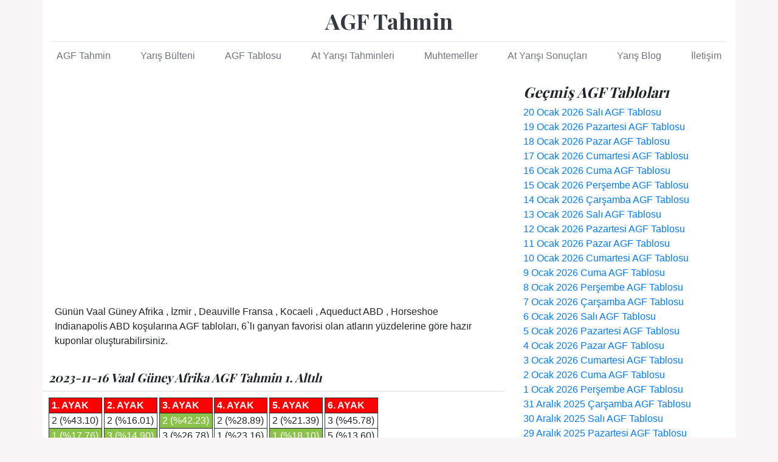

--- FILE ---
content_type: text/html; charset=UTF-8
request_url: https://www.agftahmin.com/agf-tablosu/2023-11-16
body_size: 11113
content:
<!DOCTYPE html>
<html lang="tr">
<head>
    <meta http-equiv="Content-Type" content="text/html; charset=UTF-8"/>
    <title>AGF Tahmin - at yarışı tjk - Vaal Güney Afrika - İzmir - Deauville Fransa - Kocaeli - Aqueduct ABD - Horseshoe Indianapolis ABD Koşuları | agftahmin.com</title>
    <meta name="google-site-verification" content="3ou7EhV10oq0kmmHGff62xkEsRBpHalBsJIszvQqcJQ" />
    <meta name="description" content="Günün favori atlarının yüzdelerine göre hazırlanmış tahminleri sitemizde bulabilirsiniz."/>
    <meta name="keywords" content="tjk, at yarışı, agf tablosu, at yarışı agf,tjk tahminleri"/>
    <meta property="og:type" content="website"/>
    <meta property="og:title" content="AGF Tahmin - at yarışı tjk - Vaal Güney Afrika - İzmir - Deauville Fransa - Kocaeli - Aqueduct ABD - Horseshoe Indianapolis ABD Koşuları | agftahmin.com"/>
    <meta property="og:description" content="Günün favori atlarının yüzdelerine göre hazırlanmış tahminleri sitemizde bulabilirsiniz."/>
    <meta property="og:url" content="https://www.agftahmin.com/agf-tablosu/2023-11-16"/>
    <meta name="author" content="AGF Tahmin"/>
    <link rel="alternate" href="https://www.agftahmin.com/agf-tablosu/2023-11-16" hreflang="TR" />
    <meta name="viewport" content="width=device-width, initial-scale=1, shrink-to-fit=no">
    <meta property="fb:app_id" content="345451496160300" />
    <base href="https://www.agftahmin.com/">

    <link href="https://fonts.googleapis.com/css?family=Playfair+Display:700,900" rel="stylesheet">
    <link rel="stylesheet" href="css/all.css?v=6">
    <!--<link href="css/all.css?v=2" rel="stylesheet">-->
    <!--<link href="dist/css/bootstrap.min.css?v=2" rel="stylesheet">
    <link href="css/blog.css?v=18" rel="stylesheet">
    <link rel="stylesheet" type="text/css" href="css/font-awesome.min.css" />
    <link rel="stylesheet" type="text/css" href="css/jssocials.css" />
    <link rel="stylesheet" type="text/css" href="css/jssocials-theme-flat.css" />-->
    <link rel="shortcut icon" href="images/favicon.ico" />

    <script>
        var fontawesomeCallFunc = function(){
            var s = document.createElement("script"), el = document.getElementsByTagName("script")[0];
            s.setAttribute("async", "");
            s.src = "https://use.fontawesome.com/b889d63a8c.js";
            el.parentNode.insertBefore(s, el);
        };
    </script>

    <style>
        .tahminReklamlar{min-height: 310px;}
        .socialMedia{min-height: 300px;}
        #share{min-height: 45px;}
    </style>

    
        <script>
            var googleCallAdsense = function(){
                var s = document.createElement("script"), el = document.getElementsByTagName("script")[0];
                s.setAttribute("data-ad-client", "ca-pub-9420474526192887");
                s.setAttribute("async", "");
                s.src = "https://pagead2.googlesyndication.com/pagead/js/adsbygoogle.js";
                el.parentNode.insertBefore(s, el);
            };
        </script>

    
    <!-- Google tag (gtag.js) -->
    <script async src="https://www.googletagmanager.com/gtag/js?id=G-T4G1RC1TE9"></script>
    <script>
        window.dataLayer = window.dataLayer || [];
        function gtag(){dataLayer.push(arguments);}
        gtag('js', new Date());

        gtag('config', 'G-T4G1RC1TE9');
    </script>

</head>

<body style="background-color: #f7f5f5d9;">
<!-- 2026-01-21 09:33:39 -->
<div class="container arkaBeyaz">
    <header class="blog-header py-3">
        <div class="row flex-nowrap justify-content-between align-items-center">
            <div class="col-4 pt-1">

            </div>
            <div class="col-4 text-center">
                <a class="blog-header-logo text-dark" href="">AGF Tahmin</a>
            </div>
            <div class="col-4 d-flex justify-content-end align-items-center">

            </div>
        </div>
    </header>

    <div class="nav-scroller py-1 mb-2">
        <nav class="nav d-flex justify-content-between">
            <a class="p-2 text-muted" href="">AGF Tahmin</a>
            <a class="p-2 text-muted" href="at-yarisi">Yarış Bülteni</a>
            <a class="p-2 text-muted" href="agf-tablosu">AGF Tablosu</a>
                        <a class="p-2 text-muted" href="at-yarisi-tahminleri">At Yarışı Tahminleri</a>
                                    <a class="p-2 text-muted" href="muhtemeller">Muhtemeller</a>
                        <a class="p-2 text-muted" href="at-yarisi-sonuclar">At Yarışı Sonuçları</a>
            <a class="p-2 text-muted" href="blog">Yarış Blog</a>
            <a class="p-2 text-muted" href="iletisim">İletişim</a>
        </nav>
    </div>
	<div class="row">

		<div class="col-md-8 blog-main">

            <div class="futbol-reklam-banner"></div>

            <div class="col-md-12 tahminReklamlar" style="margin: 40px 0;">
<!-- agftahmin 1 -->
<ins class="adsbygoogle"
     style="display:block"
     data-ad-client="ca-pub-9420474526192887"
     data-ad-slot="6305746568"
     data-ad-format="auto"
     data-full-width-responsive="true"></ins>
<script>
     (adsbygoogle = window.adsbygoogle || []).push({});
</script></div><div class="clearfix"></div>
			<div class="row">
				<p style="padding: 20px;">Günün Vaal Güney Afrika , İzmir , Deauville Fransa , Kocaeli , Aqueduct ABD , Horseshoe Indianapolis ABD koşularına AGF tabloları, 6`lı ganyan favorisi olan atların yüzdelerine göre hazır kuponlar oluşturabilirsiniz.</p>
				<style>
    .agfButon{
        background-color: red; color: #fff;font-size: 13px;font-weight: bold; border: solid 1px #f74949; padding: 2px 10px 2px 10px; border-radius: 2px;cursor: pointer;
    }
    .agfButon:hover{
        background-color: #f74949;
        border: solid 1px red;
    }
    .agfPaylasContent{
        margin-bottom: 25px;
    }
    @media (max-width: 768px) {
        .agfPaylasContent .col-md-5{
            width: auto!important;
        }

    }
</style>
<div class="agf-table-content" style="width: 100%;">
    <div class="agf-table-content-line" style="display: none;"></div><h3 id="table64_1" class="pb-3 mb-4 font-italic border-bottom" style="width: 100%;padding-left: 10px;margin-bottom: 5px!important;padding-bottom: 10px!important;">2023-11-16 Vaal Güney Afrika AGF Tahmin 1. Altılı </h3><div class="tableContent"><div style="margin-bottom: 10px;"></div><form id="TahminForm_64_1" onsubmit="return false;"><div class="tabletamekran"><table class="AgfTablo table agftable" style="border: 1px solid #32383e;">
                    <tr class="tablered">
                        <td><strong>1. AYAK</strong></td>
                    </tr><tr style="margin: 5px;" class="liste_64_1_1 liste_line_64_1_1_2" data-aktif="1" data-oran="43.10">
                        <td style="">
                            <span>2 (%43.10)</span>
                        </td>
                    </tr><tr style="margin: 5px;" class="liste_64_1_1 liste_line_64_1_1_1" data-aktif="1" data-oran="17.76">
                        <td style="color: white;background-color: #8BC34A;">
                            <span>1 (%17.76)</span>
                        </td>
                    </tr><tr style="margin: 5px;" class="liste_64_1_1 liste_line_64_1_1_6" data-aktif="1" data-oran="15.21">
                        <td style="">
                            <span>6 (%15.21)</span>
                        </td>
                    </tr><tr style="margin: 5px;" class="liste_64_1_1 liste_line_64_1_1_3" data-aktif="1" data-oran="13.62">
                        <td style="">
                            <span>3 (%13.62)</span>
                        </td>
                    </tr><tr style="margin: 5px;" class="liste_64_1_1 liste_line_64_1_1_8" data-aktif="1" data-oran="3.13">
                        <td style="">
                            <span>8 (%3.13)</span>
                        </td>
                    </tr><tr style="margin: 5px;" class="liste_64_1_1 liste_line_64_1_1_7" data-aktif="1" data-oran="2.10">
                        <td style="">
                            <span>7 (%2.10)</span>
                        </td>
                    </tr><tr style="margin: 5px;" class="liste_64_1_1 liste_line_64_1_1_10" data-aktif="1" data-oran="1.84">
                        <td style="">
                            <span>10 (%1.84)</span>
                        </td>
                    </tr><tr style="margin: 5px;" class="liste_64_1_1 liste_line_64_1_1_4" data-aktif="1" data-oran="1.61">
                        <td style="">
                            <span>4 (%1.61)</span>
                        </td>
                    </tr><tr style="margin: 5px;" class="liste_64_1_1 liste_line_64_1_1_9" data-aktif="1" data-oran="1.50">
                        <td style="">
                            <span>9 (%1.50)</span>
                        </td>
                    </tr><tr style="margin: 5px;" class="liste_64_1_1 liste_line_64_1_1_5" data-aktif="1" data-oran="0.13">
                        <td style="">
                            <span style="text-decoration: line-through;color: red;">5 (%0.13)</span>
                        </td>
                    </tr></table></div><div class="tabletamekran"><table class="AgfTablo table agftable" style="border: 1px solid #32383e;">
                    <tr class="tablered">
                        <td><strong>2. AYAK</strong></td>
                    </tr><tr style="margin: 5px;" class="liste_64_1_2 liste_line_64_1_2_2" data-aktif="1" data-oran="16.01">
                        <td style="">
                            <span>2 (%16.01)</span>
                        </td>
                    </tr><tr style="margin: 5px;" class="liste_64_1_2 liste_line_64_1_2_3" data-aktif="1" data-oran="14.90">
                        <td style="color: white;background-color: #8BC34A;">
                            <span>3 (%14.90)</span>
                        </td>
                    </tr><tr style="margin: 5px;" class="liste_64_1_2 liste_line_64_1_2_1" data-aktif="1" data-oran="13.52">
                        <td style="">
                            <span>1 (%13.52)</span>
                        </td>
                    </tr><tr style="margin: 5px;" class="liste_64_1_2 liste_line_64_1_2_4" data-aktif="1" data-oran="12.85">
                        <td style="">
                            <span>4 (%12.85)</span>
                        </td>
                    </tr><tr style="margin: 5px;" class="liste_64_1_2 liste_line_64_1_2_6" data-aktif="1" data-oran="12.34">
                        <td style="">
                            <span>6 (%12.34)</span>
                        </td>
                    </tr><tr style="margin: 5px;" class="liste_64_1_2 liste_line_64_1_2_13" data-aktif="1" data-oran="8.25">
                        <td style="">
                            <span>13 (%8.25)</span>
                        </td>
                    </tr><tr style="margin: 5px;" class="liste_64_1_2 liste_line_64_1_2_7" data-aktif="1" data-oran="5.43">
                        <td style="">
                            <span>7 (%5.43)</span>
                        </td>
                    </tr><tr style="margin: 5px;" class="liste_64_1_2 liste_line_64_1_2_10" data-aktif="1" data-oran="5.02">
                        <td style="">
                            <span>10 (%5.02)</span>
                        </td>
                    </tr><tr style="margin: 5px;" class="liste_64_1_2 liste_line_64_1_2_9" data-aktif="1" data-oran="3.62">
                        <td style="">
                            <span>9 (%3.62)</span>
                        </td>
                    </tr><tr style="margin: 5px;" class="liste_64_1_2 liste_line_64_1_2_5" data-aktif="1" data-oran="3.57">
                        <td style="">
                            <span>5 (%3.57)</span>
                        </td>
                    </tr><tr style="margin: 5px;" class="liste_64_1_2 liste_line_64_1_2_8" data-aktif="1" data-oran="1.68">
                        <td style="">
                            <span>8 (%1.68)</span>
                        </td>
                    </tr><tr style="margin: 5px;" class="liste_64_1_2 liste_line_64_1_2_12" data-aktif="1" data-oran="1.44">
                        <td style="">
                            <span>12 (%1.44)</span>
                        </td>
                    </tr><tr style="margin: 5px;" class="liste_64_1_2 liste_line_64_1_2_11" data-aktif="1" data-oran="1.37">
                        <td style="">
                            <span>11 (%1.37)</span>
                        </td>
                    </tr></table></div><div class="tabletamekran"><table class="AgfTablo table agftable" style="border: 1px solid #32383e;">
                    <tr class="tablered">
                        <td><strong>3. AYAK</strong></td>
                    </tr><tr style="margin: 5px;" class="liste_64_1_3 liste_line_64_1_3_2" data-aktif="1" data-oran="42.23">
                        <td style="color: white;background-color: #8BC34A;">
                            <span>2 (%42.23)</span>
                        </td>
                    </tr><tr style="margin: 5px;" class="liste_64_1_3 liste_line_64_1_3_3" data-aktif="1" data-oran="26.78">
                        <td style="">
                            <span>3 (%26.78)</span>
                        </td>
                    </tr><tr style="margin: 5px;" class="liste_64_1_3 liste_line_64_1_3_6" data-aktif="1" data-oran="14.87">
                        <td style="">
                            <span>6 (%14.87)</span>
                        </td>
                    </tr><tr style="margin: 5px;" class="liste_64_1_3 liste_line_64_1_3_4" data-aktif="1" data-oran="12.63">
                        <td style="">
                            <span>4 (%12.63)</span>
                        </td>
                    </tr><tr style="margin: 5px;" class="liste_64_1_3 liste_line_64_1_3_9" data-aktif="1" data-oran="3.22">
                        <td style="color: white;background-color: #8BC34A;">
                            <span style="text-decoration: line-through;color: red;">9 (%3.22)</span>
                        </td>
                    </tr><tr style="margin: 5px;" class="liste_64_1_3 liste_line_64_1_3_1" data-aktif="1" data-oran="0.14">
                        <td style="color: white;background-color: #8BC34A;">
                            <span style="text-decoration: line-through;color: red;">1 (%0.14)</span>
                        </td>
                    </tr><tr style="margin: 5px;" class="liste_64_1_3 liste_line_64_1_3_5" data-aktif="1" data-oran="0.10">
                        <td style="color: white;background-color: #8BC34A;">
                            <span style="text-decoration: line-through;color: red;">5 (%0.10)</span>
                        </td>
                    </tr><tr style="margin: 5px;" class="liste_64_1_3 liste_line_64_1_3_7" data-aktif="1" data-oran="0.02">
                        <td style="color: white;background-color: #8BC34A;">
                            <span style="text-decoration: line-through;color: red;">7 (%0.02)</span>
                        </td>
                    </tr><tr style="margin: 5px;" class="liste_64_1_3 liste_line_64_1_3_8" data-aktif="1" data-oran="0.02">
                        <td style="color: white;background-color: #8BC34A;">
                            <span style="text-decoration: line-through;color: red;">8 (%0.02)</span>
                        </td>
                    </tr></table></div><div class="tabletamekran"><table class="AgfTablo table agftable" style="border: 1px solid #32383e;">
                    <tr class="tablered">
                        <td><strong>4. AYAK</strong></td>
                    </tr><tr style="margin: 5px;" class="liste_64_1_4 liste_line_64_1_4_2" data-aktif="1" data-oran="28.89">
                        <td style="">
                            <span>2 (%28.89)</span>
                        </td>
                    </tr><tr style="margin: 5px;" class="liste_64_1_4 liste_line_64_1_4_1" data-aktif="1" data-oran="23.16">
                        <td style="">
                            <span>1 (%23.16)</span>
                        </td>
                    </tr><tr style="margin: 5px;" class="liste_64_1_4 liste_line_64_1_4_4" data-aktif="1" data-oran="21.14">
                        <td style="">
                            <span>4 (%21.14)</span>
                        </td>
                    </tr><tr style="margin: 5px;" class="liste_64_1_4 liste_line_64_1_4_7" data-aktif="1" data-oran="12.78">
                        <td style="color: white;background-color: #8BC34A;">
                            <span>7 (%12.78)</span>
                        </td>
                    </tr><tr style="margin: 5px;" class="liste_64_1_4 liste_line_64_1_4_5" data-aktif="1" data-oran="6.13">
                        <td style="">
                            <span>5 (%6.13)</span>
                        </td>
                    </tr><tr style="margin: 5px;" class="liste_64_1_4 liste_line_64_1_4_6" data-aktif="1" data-oran="3.99">
                        <td style="">
                            <span>6 (%3.99)</span>
                        </td>
                    </tr><tr style="margin: 5px;" class="liste_64_1_4 liste_line_64_1_4_8" data-aktif="1" data-oran="2.43">
                        <td style="">
                            <span>8 (%2.43)</span>
                        </td>
                    </tr><tr style="margin: 5px;" class="liste_64_1_4 liste_line_64_1_4_3" data-aktif="1" data-oran="1.49">
                        <td style="">
                            <span>3 (%1.49)</span>
                        </td>
                    </tr></table></div><div class="tabletamekran"><table class="AgfTablo table agftable" style="border: 1px solid #32383e;">
                    <tr class="tablered">
                        <td><strong>5. AYAK</strong></td>
                    </tr><tr style="margin: 5px;" class="liste_64_1_5 liste_line_64_1_5_2" data-aktif="1" data-oran="21.39">
                        <td style="">
                            <span>2 (%21.39)</span>
                        </td>
                    </tr><tr style="margin: 5px;" class="liste_64_1_5 liste_line_64_1_5_1" data-aktif="1" data-oran="18.10">
                        <td style="color: white;background-color: #8BC34A;">
                            <span>1 (%18.10)</span>
                        </td>
                    </tr><tr style="margin: 5px;" class="liste_64_1_5 liste_line_64_1_5_4" data-aktif="1" data-oran="14.08">
                        <td style="">
                            <span>4 (%14.08)</span>
                        </td>
                    </tr><tr style="margin: 5px;" class="liste_64_1_5 liste_line_64_1_5_8" data-aktif="1" data-oran="13.09">
                        <td style="">
                            <span>8 (%13.09)</span>
                        </td>
                    </tr><tr style="margin: 5px;" class="liste_64_1_5 liste_line_64_1_5_3" data-aktif="1" data-oran="12.46">
                        <td style="">
                            <span>3 (%12.46)</span>
                        </td>
                    </tr><tr style="margin: 5px;" class="liste_64_1_5 liste_line_64_1_5_5" data-aktif="1" data-oran="7.97">
                        <td style="">
                            <span>5 (%7.97)</span>
                        </td>
                    </tr><tr style="margin: 5px;" class="liste_64_1_5 liste_line_64_1_5_9" data-aktif="1" data-oran="3.70">
                        <td style="">
                            <span>9 (%3.70)</span>
                        </td>
                    </tr><tr style="margin: 5px;" class="liste_64_1_5 liste_line_64_1_5_10" data-aktif="1" data-oran="3.69">
                        <td style="">
                            <span>10 (%3.69)</span>
                        </td>
                    </tr><tr style="margin: 5px;" class="liste_64_1_5 liste_line_64_1_5_7" data-aktif="1" data-oran="3.51">
                        <td style="">
                            <span>7 (%3.51)</span>
                        </td>
                    </tr><tr style="margin: 5px;" class="liste_64_1_5 liste_line_64_1_5_6" data-aktif="1" data-oran="1.99">
                        <td style="">
                            <span>6 (%1.99)</span>
                        </td>
                    </tr></table></div><div class="tabletamekran"><table class="AgfTablo table agftable" style="border: 1px solid #32383e;">
                    <tr class="tablered">
                        <td><strong>6. AYAK</strong></td>
                    </tr><tr style="margin: 5px;" class="liste_64_1_6 liste_line_64_1_6_3" data-aktif="1" data-oran="45.78">
                        <td style="">
                            <span>3 (%45.78)</span>
                        </td>
                    </tr><tr style="margin: 5px;" class="liste_64_1_6 liste_line_64_1_6_5" data-aktif="1" data-oran="13.60">
                        <td style="">
                            <span>5 (%13.60)</span>
                        </td>
                    </tr><tr style="margin: 5px;" class="liste_64_1_6 liste_line_64_1_6_6" data-aktif="1" data-oran="12.84">
                        <td style="">
                            <span>6 (%12.84)</span>
                        </td>
                    </tr><tr style="margin: 5px;" class="liste_64_1_6 liste_line_64_1_6_1" data-aktif="1" data-oran="9.82">
                        <td style="">
                            <span>1 (%9.82)</span>
                        </td>
                    </tr><tr style="margin: 5px;" class="liste_64_1_6 liste_line_64_1_6_4" data-aktif="1" data-oran="4.64">
                        <td style="">
                            <span>4 (%4.64)</span>
                        </td>
                    </tr><tr style="margin: 5px;" class="liste_64_1_6 liste_line_64_1_6_8" data-aktif="1" data-oran="4.41">
                        <td style="">
                            <span>8 (%4.41)</span>
                        </td>
                    </tr><tr style="margin: 5px;" class="liste_64_1_6 liste_line_64_1_6_2" data-aktif="1" data-oran="3.39">
                        <td style="">
                            <span>2 (%3.39)</span>
                        </td>
                    </tr><tr style="margin: 5px;" class="liste_64_1_6 liste_line_64_1_6_9" data-aktif="1" data-oran="1.75">
                        <td style="">
                            <span>9 (%1.75)</span>
                        </td>
                    </tr><tr style="margin: 5px;" class="liste_64_1_6 liste_line_64_1_6_10" data-aktif="1" data-oran="1.51">
                        <td style="">
                            <span>10 (%1.51)</span>
                        </td>
                    </tr><tr style="margin: 5px;" class="liste_64_1_6 liste_line_64_1_6_11" data-aktif="1" data-oran="1.27">
                        <td style="">
                            <span>11 (%1.27)</span>
                        </td>
                    </tr><tr style="margin: 5px;" class="liste_64_1_6 liste_line_64_1_6_7" data-aktif="1" data-oran="0.98">
                        <td style="color: white;background-color: #8BC34A;">
                            <span>7 (%0.98)</span>
                        </td>
                    </tr></table></div></form><div class="clearfix"></div></div><div class="clearfix"></div><div style="width: 100%;margin: 40px 0 40px 0;display: block;border-bottom: 1px solid #ccc;"></div><div class="col-md-12 tahminReklamlar" style="margin: 40px 0;">
<!-- agftahmin 2 -->
<ins class="adsbygoogle"
     style="display:block"
     data-ad-client="ca-pub-9420474526192887"
     data-ad-slot="1222253925"
     data-ad-format="auto"
     data-full-width-responsive="true"></ins>
<script>
     (adsbygoogle = window.adsbygoogle || []).push({});
</script></div><div class="clearfix"></div><h3 id="table2_1" class="pb-3 mb-4 font-italic border-bottom" style="width: 100%;padding-left: 10px;margin-bottom: 5px!important;padding-bottom: 10px!important;">2023-11-16 İzmir AGF Tahmin 1. Altılı </h3><div class="tableContent"><div style="margin-bottom: 10px;"></div><form id="TahminForm_2_1" onsubmit="return false;"><div class="tabletamekran"><table class="AgfTablo table agftable" style="border: 1px solid #32383e;">
                    <tr class="tablered">
                        <td><strong>1. AYAK</strong></td>
                    </tr><tr style="margin: 5px;" class="liste_2_1_1 liste_line_2_1_1_1" data-aktif="1" data-oran="16.63">
                        <td style="">
                            <span>1 (%16.63)</span>
                        </td>
                    </tr><tr style="margin: 5px;" class="liste_2_1_1 liste_line_2_1_1_2" data-aktif="1" data-oran="16.37">
                        <td style="color: white;background-color: #8BC34A;">
                            <span>2 (%16.37)</span>
                        </td>
                    </tr><tr style="margin: 5px;" class="liste_2_1_1 liste_line_2_1_1_6" data-aktif="1" data-oran="14.70">
                        <td style="">
                            <span>6 (%14.70)</span>
                        </td>
                    </tr><tr style="margin: 5px;" class="liste_2_1_1 liste_line_2_1_1_4" data-aktif="1" data-oran="13.28">
                        <td style="">
                            <span>4 (%13.28)</span>
                        </td>
                    </tr><tr style="margin: 5px;" class="liste_2_1_1 liste_line_2_1_1_8" data-aktif="1" data-oran="10.91">
                        <td style="">
                            <span>8 (%10.91)</span>
                        </td>
                    </tr><tr style="margin: 5px;" class="liste_2_1_1 liste_line_2_1_1_9" data-aktif="1" data-oran="10.79">
                        <td style="">
                            <span>9 (%10.79)</span>
                        </td>
                    </tr><tr style="margin: 5px;" class="liste_2_1_1 liste_line_2_1_1_7" data-aktif="1" data-oran="7.33">
                        <td style="">
                            <span>7 (%7.33)</span>
                        </td>
                    </tr><tr style="margin: 5px;" class="liste_2_1_1 liste_line_2_1_1_10" data-aktif="1" data-oran="4.13">
                        <td style="">
                            <span>10 (%4.13)</span>
                        </td>
                    </tr><tr style="margin: 5px;" class="liste_2_1_1 liste_line_2_1_1_5" data-aktif="1" data-oran="3.65">
                        <td style="">
                            <span>5 (%3.65)</span>
                        </td>
                    </tr><tr style="margin: 5px;" class="liste_2_1_1 liste_line_2_1_1_3" data-aktif="1" data-oran="2.21">
                        <td style="color: white;background-color: #8BC34A;">
                            <span>3 (%2.21)</span>
                        </td>
                    </tr></table></div><div class="tabletamekran"><table class="AgfTablo table agftable" style="border: 1px solid #32383e;">
                    <tr class="tablered">
                        <td><strong>2. AYAK</strong></td>
                    </tr><tr style="margin: 5px;" class="liste_2_1_2 liste_line_2_1_2_7" data-aktif="1" data-oran="19.87">
                        <td style="">
                            <span>7 (%19.87)</span>
                        </td>
                    </tr><tr style="margin: 5px;" class="liste_2_1_2 liste_line_2_1_2_5" data-aktif="1" data-oran="14.08">
                        <td style="">
                            <span>5 (%14.08)</span>
                        </td>
                    </tr><tr style="margin: 5px;" class="liste_2_1_2 liste_line_2_1_2_9" data-aktif="1" data-oran="10.06">
                        <td style="color: white;background-color: #8BC34A;">
                            <span>9 (%10.06)</span>
                        </td>
                    </tr><tr style="margin: 5px;" class="liste_2_1_2 liste_line_2_1_2_1" data-aktif="1" data-oran="6.09">
                        <td style="">
                            <span>1 (%6.09)</span>
                        </td>
                    </tr><tr style="margin: 5px;" class="liste_2_1_2 liste_line_2_1_2_8" data-aktif="1" data-oran="5.34">
                        <td style="">
                            <span>8 (%5.34)</span>
                        </td>
                    </tr><tr style="margin: 5px;" class="liste_2_1_2 liste_line_2_1_2_4" data-aktif="1" data-oran="4.63">
                        <td style="">
                            <span>4 (%4.63)</span>
                        </td>
                    </tr><tr style="margin: 5px;" class="liste_2_1_2 liste_line_2_1_2_2" data-aktif="1" data-oran="4.58">
                        <td style="">
                            <span>2 (%4.58)</span>
                        </td>
                    </tr><tr style="margin: 5px;" class="liste_2_1_2 liste_line_2_1_2_6" data-aktif="1" data-oran="1.96">
                        <td style="">
                            <span>6 (%1.96)</span>
                        </td>
                    </tr><tr style="margin: 5px;" class="liste_2_1_2 liste_line_2_1_2_10" data-aktif="1" data-oran="1.22">
                        <td style="">
                            <span>10 (%1.22)</span>
                        </td>
                    </tr><tr style="margin: 5px;" class="liste_2_1_2 liste_line_2_1_2_3" data-aktif="1" data-oran="32.16">
                        <td style="">
                            <span style="text-decoration: line-through;color: red;">3 (%32.16)</span>
                        </td>
                    </tr></table></div><div class="tabletamekran"><table class="AgfTablo table agftable" style="border: 1px solid #32383e;">
                    <tr class="tablered">
                        <td><strong>3. AYAK</strong></td>
                    </tr><tr style="margin: 5px;" class="liste_2_1_3 liste_line_2_1_3_3" data-aktif="1" data-oran="29.66">
                        <td style="">
                            <span>3 (%29.66)</span>
                        </td>
                    </tr><tr style="margin: 5px;" class="liste_2_1_3 liste_line_2_1_3_1" data-aktif="1" data-oran="20.29">
                        <td style="">
                            <span>1 (%20.29)</span>
                        </td>
                    </tr><tr style="margin: 5px;" class="liste_2_1_3 liste_line_2_1_3_4" data-aktif="1" data-oran="15.79">
                        <td style="">
                            <span>4 (%15.79)</span>
                        </td>
                    </tr><tr style="margin: 5px;" class="liste_2_1_3 liste_line_2_1_3_2" data-aktif="1" data-oran="15.40">
                        <td style="color: white;background-color: #8BC34A;">
                            <span>2 (%15.40)</span>
                        </td>
                    </tr><tr style="margin: 5px;" class="liste_2_1_3 liste_line_2_1_3_6" data-aktif="1" data-oran="12.46">
                        <td style="">
                            <span>6 (%12.46)</span>
                        </td>
                    </tr><tr style="margin: 5px;" class="liste_2_1_3 liste_line_2_1_3_5" data-aktif="1" data-oran="3.32">
                        <td style="">
                            <span>5 (%3.32)</span>
                        </td>
                    </tr><tr style="margin: 5px;" class="liste_2_1_3 liste_line_2_1_3_7" data-aktif="1" data-oran="2.36">
                        <td style="">
                            <span>7 (%2.36)</span>
                        </td>
                    </tr><tr style="margin: 5px;" class="liste_2_1_3 liste_line_2_1_3_8" data-aktif="1" data-oran="0.73">
                        <td style="">
                            <span>8 (%0.73)</span>
                        </td>
                    </tr></table></div><div class="tabletamekran"><table class="AgfTablo table agftable" style="border: 1px solid #32383e;">
                    <tr class="tablered">
                        <td><strong>4. AYAK</strong></td>
                    </tr><tr style="margin: 5px;" class="liste_2_1_4 liste_line_2_1_4_8" data-aktif="1" data-oran="25.60">
                        <td style="">
                            <span>8 (%25.60)</span>
                        </td>
                    </tr><tr style="margin: 5px;" class="liste_2_1_4 liste_line_2_1_4_5" data-aktif="1" data-oran="25.41">
                        <td style="color: white;background-color: #8BC34A;">
                            <span>5 (%25.41)</span>
                        </td>
                    </tr><tr style="margin: 5px;" class="liste_2_1_4 liste_line_2_1_4_4" data-aktif="1" data-oran="17.84">
                        <td style="">
                            <span>4 (%17.84)</span>
                        </td>
                    </tr><tr style="margin: 5px;" class="liste_2_1_4 liste_line_2_1_4_2" data-aktif="1" data-oran="9.59">
                        <td style="">
                            <span>2 (%9.59)</span>
                        </td>
                    </tr><tr style="margin: 5px;" class="liste_2_1_4 liste_line_2_1_4_6" data-aktif="1" data-oran="5.58">
                        <td style="">
                            <span>6 (%5.58)</span>
                        </td>
                    </tr><tr style="margin: 5px;" class="liste_2_1_4 liste_line_2_1_4_1" data-aktif="1" data-oran="4.49">
                        <td style="">
                            <span>1 (%4.49)</span>
                        </td>
                    </tr><tr style="margin: 5px;" class="liste_2_1_4 liste_line_2_1_4_10" data-aktif="1" data-oran="4.18">
                        <td style="">
                            <span>10 (%4.18)</span>
                        </td>
                    </tr><tr style="margin: 5px;" class="liste_2_1_4 liste_line_2_1_4_7" data-aktif="1" data-oran="2.94">
                        <td style="">
                            <span>7 (%2.94)</span>
                        </td>
                    </tr><tr style="margin: 5px;" class="liste_2_1_4 liste_line_2_1_4_3" data-aktif="1" data-oran="1.96">
                        <td style="">
                            <span>3 (%1.96)</span>
                        </td>
                    </tr><tr style="margin: 5px;" class="liste_2_1_4 liste_line_2_1_4_9" data-aktif="1" data-oran="2.40">
                        <td style="">
                            <span style="text-decoration: line-through;color: red;">9 (%2.40)</span>
                        </td>
                    </tr></table></div><div class="tabletamekran"><table class="AgfTablo table agftable" style="border: 1px solid #32383e;">
                    <tr class="tablered">
                        <td><strong>5. AYAK</strong></td>
                    </tr><tr style="margin: 5px;" class="liste_2_1_5 liste_line_2_1_5_2" data-aktif="1" data-oran="30.59">
                        <td style="color: white;background-color: #8BC34A;">
                            <span>2 (%30.59)</span>
                        </td>
                    </tr><tr style="margin: 5px;" class="liste_2_1_5 liste_line_2_1_5_6" data-aktif="1" data-oran="27.60">
                        <td style="">
                            <span>6 (%27.60)</span>
                        </td>
                    </tr><tr style="margin: 5px;" class="liste_2_1_5 liste_line_2_1_5_5" data-aktif="1" data-oran="25.04">
                        <td style="">
                            <span>5 (%25.04)</span>
                        </td>
                    </tr><tr style="margin: 5px;" class="liste_2_1_5 liste_line_2_1_5_3" data-aktif="1" data-oran="6.93">
                        <td style="">
                            <span>3 (%6.93)</span>
                        </td>
                    </tr><tr style="margin: 5px;" class="liste_2_1_5 liste_line_2_1_5_1" data-aktif="1" data-oran="6.36">
                        <td style="">
                            <span>1 (%6.36)</span>
                        </td>
                    </tr><tr style="margin: 5px;" class="liste_2_1_5 liste_line_2_1_5_4" data-aktif="1" data-oran="3.48">
                        <td style="">
                            <span>4 (%3.48)</span>
                        </td>
                    </tr></table></div><div class="tabletamekran"><table class="AgfTablo table agftable" style="border: 1px solid #32383e;">
                    <tr class="tablered">
                        <td><strong>6. AYAK</strong></td>
                    </tr><tr style="margin: 5px;" class="liste_2_1_6 liste_line_2_1_6_8" data-aktif="1" data-oran="37.41">
                        <td style="color: white;background-color: #8BC34A;">
                            <span>8 (%37.41)</span>
                        </td>
                    </tr><tr style="margin: 5px;" class="liste_2_1_6 liste_line_2_1_6_4" data-aktif="1" data-oran="26.18">
                        <td style="">
                            <span>4 (%26.18)</span>
                        </td>
                    </tr><tr style="margin: 5px;" class="liste_2_1_6 liste_line_2_1_6_6" data-aktif="1" data-oran="5.90">
                        <td style="">
                            <span>6 (%5.90)</span>
                        </td>
                    </tr><tr style="margin: 5px;" class="liste_2_1_6 liste_line_2_1_6_11" data-aktif="1" data-oran="4.85">
                        <td style="">
                            <span>11 (%4.85)</span>
                        </td>
                    </tr><tr style="margin: 5px;" class="liste_2_1_6 liste_line_2_1_6_3" data-aktif="1" data-oran="4.68">
                        <td style="">
                            <span>3 (%4.68)</span>
                        </td>
                    </tr><tr style="margin: 5px;" class="liste_2_1_6 liste_line_2_1_6_9" data-aktif="1" data-oran="3.18">
                        <td style="">
                            <span>9 (%3.18)</span>
                        </td>
                    </tr><tr style="margin: 5px;" class="liste_2_1_6 liste_line_2_1_6_10" data-aktif="1" data-oran="2.68">
                        <td style="">
                            <span>10 (%2.68)</span>
                        </td>
                    </tr><tr style="margin: 5px;" class="liste_2_1_6 liste_line_2_1_6_5" data-aktif="1" data-oran="2.26">
                        <td style="">
                            <span>5 (%2.26)</span>
                        </td>
                    </tr><tr style="margin: 5px;" class="liste_2_1_6 liste_line_2_1_6_2" data-aktif="1" data-oran="1.69">
                        <td style="">
                            <span>2 (%1.69)</span>
                        </td>
                    </tr><tr style="margin: 5px;" class="liste_2_1_6 liste_line_2_1_6_1" data-aktif="1" data-oran="1.57">
                        <td style="">
                            <span>1 (%1.57)</span>
                        </td>
                    </tr><tr style="margin: 5px;" class="liste_2_1_6 liste_line_2_1_6_7" data-aktif="1" data-oran="9.59">
                        <td style="color: white;background-color: #8BC34A;">
                            <span style="text-decoration: line-through;color: red;">7 (%9.59)</span>
                        </td>
                    </tr></table></div></form><div class="clearfix"></div></div><div class="clearfix"></div><div style="width: 100%;margin: 40px 0 40px 0;display: block;border-bottom: 1px solid #ccc;"></div><div class="col-md-12 tahminReklamlar" style="margin: 40px 0;">
<!-- agftahmin 3 -->
<ins class="adsbygoogle"
     style="display:block"
     data-ad-client="ca-pub-9420474526192887"
     data-ad-slot="1053419882"
     data-ad-format="auto"
     data-full-width-responsive="true"></ins>
<script>
     (adsbygoogle = window.adsbygoogle || []).push({});
</script></div><div class="clearfix"></div><h3 id="table26_1" class="pb-3 mb-4 font-italic border-bottom" style="width: 100%;padding-left: 10px;margin-bottom: 5px!important;padding-bottom: 10px!important;">2023-11-16 Deauville Fransa AGF Tahmin 1. Altılı </h3><div class="tableContent"><div style="margin-bottom: 10px;"></div><form id="TahminForm_26_1" onsubmit="return false;"><div class="tabletamekran"><table class="AgfTablo table agftable" style="border: 1px solid #32383e;">
                    <tr class="tablered">
                        <td><strong>1. AYAK</strong></td>
                    </tr><tr style="margin: 5px;" class="liste_26_1_1 liste_line_26_1_1_12" data-aktif="1" data-oran="22.09">
                        <td style="">
                            <span>12 (%22.09)</span>
                        </td>
                    </tr><tr style="margin: 5px;" class="liste_26_1_1 liste_line_26_1_1_1" data-aktif="1" data-oran="13.77">
                        <td style="">
                            <span>1 (%13.77)</span>
                        </td>
                    </tr><tr style="margin: 5px;" class="liste_26_1_1 liste_line_26_1_1_4" data-aktif="1" data-oran="11.68">
                        <td style="">
                            <span>4 (%11.68)</span>
                        </td>
                    </tr><tr style="margin: 5px;" class="liste_26_1_1 liste_line_26_1_1_10" data-aktif="1" data-oran="11.25">
                        <td style="">
                            <span>10 (%11.25)</span>
                        </td>
                    </tr><tr style="margin: 5px;" class="liste_26_1_1 liste_line_26_1_1_13" data-aktif="1" data-oran="9.18">
                        <td style="">
                            <span>13 (%9.18)</span>
                        </td>
                    </tr><tr style="margin: 5px;" class="liste_26_1_1 liste_line_26_1_1_8" data-aktif="1" data-oran="8.92">
                        <td style="">
                            <span>8 (%8.92)</span>
                        </td>
                    </tr><tr style="margin: 5px;" class="liste_26_1_1 liste_line_26_1_1_11" data-aktif="1" data-oran="5.38">
                        <td style="">
                            <span>11 (%5.38)</span>
                        </td>
                    </tr><tr style="margin: 5px;" class="liste_26_1_1 liste_line_26_1_1_15" data-aktif="1" data-oran="4.66">
                        <td style="">
                            <span>15 (%4.66)</span>
                        </td>
                    </tr><tr style="margin: 5px;" class="liste_26_1_1 liste_line_26_1_1_2" data-aktif="1" data-oran="3.58">
                        <td style="">
                            <span>2 (%3.58)</span>
                        </td>
                    </tr><tr style="margin: 5px;" class="liste_26_1_1 liste_line_26_1_1_3" data-aktif="1" data-oran="3.51">
                        <td style="">
                            <span>3 (%3.51)</span>
                        </td>
                    </tr><tr style="margin: 5px;" class="liste_26_1_1 liste_line_26_1_1_9" data-aktif="1" data-oran="1.57">
                        <td style="color: white;background-color: #8BC34A;">
                            <span>9 (%1.57)</span>
                        </td>
                    </tr><tr style="margin: 5px;" class="liste_26_1_1 liste_line_26_1_1_5" data-aktif="1" data-oran="1.36">
                        <td style="">
                            <span>5 (%1.36)</span>
                        </td>
                    </tr><tr style="margin: 5px;" class="liste_26_1_1 liste_line_26_1_1_6" data-aktif="1" data-oran="1.16">
                        <td style="">
                            <span>6 (%1.16)</span>
                        </td>
                    </tr><tr style="margin: 5px;" class="liste_26_1_1 liste_line_26_1_1_7" data-aktif="1" data-oran="1.02">
                        <td style="">
                            <span>7 (%1.02)</span>
                        </td>
                    </tr><tr style="margin: 5px;" class="liste_26_1_1 liste_line_26_1_1_16" data-aktif="1" data-oran="0.85">
                        <td style="">
                            <span>16 (%0.85)</span>
                        </td>
                    </tr><tr style="margin: 5px;" class="liste_26_1_1 liste_line_26_1_1_14" data-aktif="1" data-oran="0.03">
                        <td style="">
                            <span style="text-decoration: line-through;color: red;">14 (%0.03)</span>
                        </td>
                    </tr></table></div><div class="tabletamekran"><table class="AgfTablo table agftable" style="border: 1px solid #32383e;">
                    <tr class="tablered">
                        <td><strong>2. AYAK</strong></td>
                    </tr><tr style="margin: 5px;" class="liste_26_1_2 liste_line_26_1_2_1" data-aktif="1" data-oran="65.14">
                        <td style="">
                            <span>1 (%65.14)</span>
                        </td>
                    </tr><tr style="margin: 5px;" class="liste_26_1_2 liste_line_26_1_2_6" data-aktif="1" data-oran="15.56">
                        <td style="">
                            <span>6 (%15.56)</span>
                        </td>
                    </tr><tr style="margin: 5px;" class="liste_26_1_2 liste_line_26_1_2_3" data-aktif="1" data-oran="6.34">
                        <td style="color: white;background-color: #8BC34A;">
                            <span>3 (%6.34)</span>
                        </td>
                    </tr><tr style="margin: 5px;" class="liste_26_1_2 liste_line_26_1_2_4" data-aktif="1" data-oran="6.02">
                        <td style="">
                            <span>4 (%6.02)</span>
                        </td>
                    </tr><tr style="margin: 5px;" class="liste_26_1_2 liste_line_26_1_2_7" data-aktif="1" data-oran="3.20">
                        <td style="">
                            <span>7 (%3.20)</span>
                        </td>
                    </tr><tr style="margin: 5px;" class="liste_26_1_2 liste_line_26_1_2_5" data-aktif="1" data-oran="1.29">
                        <td style="">
                            <span>5 (%1.29)</span>
                        </td>
                    </tr><tr style="margin: 5px;" class="liste_26_1_2 liste_line_26_1_2_8" data-aktif="1" data-oran="1.22">
                        <td style="">
                            <span>8 (%1.22)</span>
                        </td>
                    </tr><tr style="margin: 5px;" class="liste_26_1_2 liste_line_26_1_2_2" data-aktif="1" data-oran="0.88">
                        <td style="">
                            <span>2 (%0.88)</span>
                        </td>
                    </tr><tr style="margin: 5px;" class="liste_26_1_2 liste_line_26_1_2_9" data-aktif="1" data-oran="0.35">
                        <td style="">
                            <span>9 (%0.35)</span>
                        </td>
                    </tr></table></div><div class="tabletamekran"><table class="AgfTablo table agftable" style="border: 1px solid #32383e;">
                    <tr class="tablered">
                        <td><strong>3. AYAK</strong></td>
                    </tr><tr style="margin: 5px;" class="liste_26_1_3 liste_line_26_1_3_8" data-aktif="1" data-oran="25.58">
                        <td style="">
                            <span>8 (%25.58)</span>
                        </td>
                    </tr><tr style="margin: 5px;" class="liste_26_1_3 liste_line_26_1_3_16" data-aktif="1" data-oran="16.77">
                        <td style="">
                            <span>16 (%16.77)</span>
                        </td>
                    </tr><tr style="margin: 5px;" class="liste_26_1_3 liste_line_26_1_3_7" data-aktif="1" data-oran="12.45">
                        <td style="">
                            <span>7 (%12.45)</span>
                        </td>
                    </tr><tr style="margin: 5px;" class="liste_26_1_3 liste_line_26_1_3_10" data-aktif="1" data-oran="9.90">
                        <td style="color: white;background-color: #8BC34A;">
                            <span>10 (%9.90)</span>
                        </td>
                    </tr><tr style="margin: 5px;" class="liste_26_1_3 liste_line_26_1_3_5" data-aktif="1" data-oran="9.57">
                        <td style="">
                            <span>5 (%9.57)</span>
                        </td>
                    </tr><tr style="margin: 5px;" class="liste_26_1_3 liste_line_26_1_3_9" data-aktif="1" data-oran="6.14">
                        <td style="">
                            <span>9 (%6.14)</span>
                        </td>
                    </tr><tr style="margin: 5px;" class="liste_26_1_3 liste_line_26_1_3_2" data-aktif="1" data-oran="4.76">
                        <td style="">
                            <span>2 (%4.76)</span>
                        </td>
                    </tr><tr style="margin: 5px;" class="liste_26_1_3 liste_line_26_1_3_6" data-aktif="1" data-oran="4.08">
                        <td style="">
                            <span>6 (%4.08)</span>
                        </td>
                    </tr><tr style="margin: 5px;" class="liste_26_1_3 liste_line_26_1_3_14" data-aktif="1" data-oran="3.47">
                        <td style="">
                            <span>14 (%3.47)</span>
                        </td>
                    </tr><tr style="margin: 5px;" class="liste_26_1_3 liste_line_26_1_3_4" data-aktif="1" data-oran="1.98">
                        <td style="">
                            <span>4 (%1.98)</span>
                        </td>
                    </tr><tr style="margin: 5px;" class="liste_26_1_3 liste_line_26_1_3_13" data-aktif="1" data-oran="1.94">
                        <td style="">
                            <span>13 (%1.94)</span>
                        </td>
                    </tr><tr style="margin: 5px;" class="liste_26_1_3 liste_line_26_1_3_3" data-aktif="1" data-oran="1.52">
                        <td style="">
                            <span>3 (%1.52)</span>
                        </td>
                    </tr><tr style="margin: 5px;" class="liste_26_1_3 liste_line_26_1_3_11" data-aktif="1" data-oran="1.00">
                        <td style="">
                            <span>11 (%1.00)</span>
                        </td>
                    </tr><tr style="margin: 5px;" class="liste_26_1_3 liste_line_26_1_3_15" data-aktif="1" data-oran="0.84">
                        <td style="">
                            <span>15 (%0.84)</span>
                        </td>
                    </tr><tr style="margin: 5px;" class="liste_26_1_3 liste_line_26_1_3_1" data-aktif="1" data-oran="0.01">
                        <td style="">
                            <span style="text-decoration: line-through;color: red;">1 (%0.01)</span>
                        </td>
                    </tr><tr style="margin: 5px;" class="liste_26_1_3 liste_line_26_1_3_12" data-aktif="1" data-oran="0.01">
                        <td style="">
                            <span style="text-decoration: line-through;color: red;">12 (%0.01)</span>
                        </td>
                    </tr></table></div><div class="tabletamekran"><table class="AgfTablo table agftable" style="border: 1px solid #32383e;">
                    <tr class="tablered">
                        <td><strong>4. AYAK</strong></td>
                    </tr><tr style="margin: 5px;" class="liste_26_1_4 liste_line_26_1_4_2" data-aktif="1" data-oran="30.68">
                        <td style="">
                            <span>2 (%30.68)</span>
                        </td>
                    </tr><tr style="margin: 5px;" class="liste_26_1_4 liste_line_26_1_4_4" data-aktif="1" data-oran="19.81">
                        <td style="">
                            <span>4 (%19.81)</span>
                        </td>
                    </tr><tr style="margin: 5px;" class="liste_26_1_4 liste_line_26_1_4_3" data-aktif="1" data-oran="13.31">
                        <td style="">
                            <span>3 (%13.31)</span>
                        </td>
                    </tr><tr style="margin: 5px;" class="liste_26_1_4 liste_line_26_1_4_7" data-aktif="1" data-oran="12.64">
                        <td style="">
                            <span>7 (%12.64)</span>
                        </td>
                    </tr><tr style="margin: 5px;" class="liste_26_1_4 liste_line_26_1_4_1" data-aktif="1" data-oran="7.39">
                        <td style="">
                            <span>1 (%7.39)</span>
                        </td>
                    </tr><tr style="margin: 5px;" class="liste_26_1_4 liste_line_26_1_4_6" data-aktif="1" data-oran="4.22">
                        <td style="">
                            <span>6 (%4.22)</span>
                        </td>
                    </tr><tr style="margin: 5px;" class="liste_26_1_4 liste_line_26_1_4_9" data-aktif="1" data-oran="3.97">
                        <td style="">
                            <span>9 (%3.97)</span>
                        </td>
                    </tr><tr style="margin: 5px;" class="liste_26_1_4 liste_line_26_1_4_5" data-aktif="1" data-oran="1.94">
                        <td style="">
                            <span>5 (%1.94)</span>
                        </td>
                    </tr><tr style="margin: 5px;" class="liste_26_1_4 liste_line_26_1_4_10" data-aktif="1" data-oran="1.89">
                        <td style="color: white;background-color: #8BC34A;">
                            <span>10 (%1.89)</span>
                        </td>
                    </tr><tr style="margin: 5px;" class="liste_26_1_4 liste_line_26_1_4_11" data-aktif="1" data-oran="1.84">
                        <td style="">
                            <span>11 (%1.84)</span>
                        </td>
                    </tr><tr style="margin: 5px;" class="liste_26_1_4 liste_line_26_1_4_12" data-aktif="1" data-oran="0.93">
                        <td style="">
                            <span>12 (%0.93)</span>
                        </td>
                    </tr><tr style="margin: 5px;" class="liste_26_1_4 liste_line_26_1_4_14" data-aktif="1" data-oran="0.52">
                        <td style="">
                            <span>14 (%0.52)</span>
                        </td>
                    </tr><tr style="margin: 5px;" class="liste_26_1_4 liste_line_26_1_4_13" data-aktif="1" data-oran="0.45">
                        <td style="">
                            <span>13 (%0.45)</span>
                        </td>
                    </tr><tr style="margin: 5px;" class="liste_26_1_4 liste_line_26_1_4_8" data-aktif="1" data-oran="0.42">
                        <td style="">
                            <span style="text-decoration: line-through;color: red;">8 (%0.42)</span>
                        </td>
                    </tr></table></div><div class="tabletamekran"><table class="AgfTablo table agftable" style="border: 1px solid #32383e;">
                    <tr class="tablered">
                        <td><strong>5. AYAK</strong></td>
                    </tr><tr style="margin: 5px;" class="liste_26_1_5 liste_line_26_1_5_9" data-aktif="1" data-oran="12.92">
                        <td style="">
                            <span>9 (%12.92)</span>
                        </td>
                    </tr><tr style="margin: 5px;" class="liste_26_1_5 liste_line_26_1_5_7" data-aktif="1" data-oran="12.44">
                        <td style="">
                            <span>7 (%12.44)</span>
                        </td>
                    </tr><tr style="margin: 5px;" class="liste_26_1_5 liste_line_26_1_5_3" data-aktif="1" data-oran="11.58">
                        <td style="color: white;background-color: #8BC34A;">
                            <span>3 (%11.58)</span>
                        </td>
                    </tr><tr style="margin: 5px;" class="liste_26_1_5 liste_line_26_1_5_2" data-aktif="1" data-oran="10.90">
                        <td style="">
                            <span>2 (%10.90)</span>
                        </td>
                    </tr><tr style="margin: 5px;" class="liste_26_1_5 liste_line_26_1_5_8" data-aktif="1" data-oran="10.82">
                        <td style="">
                            <span>8 (%10.82)</span>
                        </td>
                    </tr><tr style="margin: 5px;" class="liste_26_1_5 liste_line_26_1_5_4" data-aktif="1" data-oran="9.66">
                        <td style="">
                            <span>4 (%9.66)</span>
                        </td>
                    </tr><tr style="margin: 5px;" class="liste_26_1_5 liste_line_26_1_5_16" data-aktif="1" data-oran="8.59">
                        <td style="">
                            <span>16 (%8.59)</span>
                        </td>
                    </tr><tr style="margin: 5px;" class="liste_26_1_5 liste_line_26_1_5_6" data-aktif="1" data-oran="5.22">
                        <td style="">
                            <span>6 (%5.22)</span>
                        </td>
                    </tr><tr style="margin: 5px;" class="liste_26_1_5 liste_line_26_1_5_11" data-aktif="1" data-oran="3.91">
                        <td style="">
                            <span>11 (%3.91)</span>
                        </td>
                    </tr><tr style="margin: 5px;" class="liste_26_1_5 liste_line_26_1_5_12" data-aktif="1" data-oran="3.11">
                        <td style="">
                            <span>12 (%3.11)</span>
                        </td>
                    </tr><tr style="margin: 5px;" class="liste_26_1_5 liste_line_26_1_5_14" data-aktif="1" data-oran="2.59">
                        <td style="">
                            <span>14 (%2.59)</span>
                        </td>
                    </tr><tr style="margin: 5px;" class="liste_26_1_5 liste_line_26_1_5_10" data-aktif="1" data-oran="2.34">
                        <td style="">
                            <span>10 (%2.34)</span>
                        </td>
                    </tr><tr style="margin: 5px;" class="liste_26_1_5 liste_line_26_1_5_15" data-aktif="1" data-oran="2.27">
                        <td style="">
                            <span>15 (%2.27)</span>
                        </td>
                    </tr><tr style="margin: 5px;" class="liste_26_1_5 liste_line_26_1_5_5" data-aktif="1" data-oran="1.52">
                        <td style="">
                            <span>5 (%1.52)</span>
                        </td>
                    </tr><tr style="margin: 5px;" class="liste_26_1_5 liste_line_26_1_5_1" data-aktif="1" data-oran="1.21">
                        <td style="">
                            <span>1 (%1.21)</span>
                        </td>
                    </tr><tr style="margin: 5px;" class="liste_26_1_5 liste_line_26_1_5_13" data-aktif="1" data-oran="0.93">
                        <td style="">
                            <span>13 (%0.93)</span>
                        </td>
                    </tr></table></div><div class="tabletamekran"><table class="AgfTablo table agftable" style="border: 1px solid #32383e;">
                    <tr class="tablered">
                        <td><strong>6. AYAK</strong></td>
                    </tr><tr style="margin: 5px;" class="liste_26_1_6 liste_line_26_1_6_2" data-aktif="1" data-oran="17.71">
                        <td style="">
                            <span>2 (%17.71)</span>
                        </td>
                    </tr><tr style="margin: 5px;" class="liste_26_1_6 liste_line_26_1_6_1" data-aktif="1" data-oran="16.79">
                        <td style="">
                            <span>1 (%16.79)</span>
                        </td>
                    </tr><tr style="margin: 5px;" class="liste_26_1_6 liste_line_26_1_6_6" data-aktif="1" data-oran="15.46">
                        <td style="">
                            <span>6 (%15.46)</span>
                        </td>
                    </tr><tr style="margin: 5px;" class="liste_26_1_6 liste_line_26_1_6_5" data-aktif="1" data-oran="10.54">
                        <td style="color: white;background-color: #8BC34A;">
                            <span>5 (%10.54)</span>
                        </td>
                    </tr><tr style="margin: 5px;" class="liste_26_1_6 liste_line_26_1_6_8" data-aktif="1" data-oran="7.01">
                        <td style="">
                            <span>8 (%7.01)</span>
                        </td>
                    </tr><tr style="margin: 5px;" class="liste_26_1_6 liste_line_26_1_6_15" data-aktif="1" data-oran="6.91">
                        <td style="">
                            <span>15 (%6.91)</span>
                        </td>
                    </tr><tr style="margin: 5px;" class="liste_26_1_6 liste_line_26_1_6_4" data-aktif="1" data-oran="4.62">
                        <td style="">
                            <span>4 (%4.62)</span>
                        </td>
                    </tr><tr style="margin: 5px;" class="liste_26_1_6 liste_line_26_1_6_7" data-aktif="1" data-oran="4.15">
                        <td style="">
                            <span>7 (%4.15)</span>
                        </td>
                    </tr><tr style="margin: 5px;" class="liste_26_1_6 liste_line_26_1_6_3" data-aktif="1" data-oran="3.91">
                        <td style="">
                            <span>3 (%3.91)</span>
                        </td>
                    </tr><tr style="margin: 5px;" class="liste_26_1_6 liste_line_26_1_6_10" data-aktif="1" data-oran="3.23">
                        <td style="">
                            <span>10 (%3.23)</span>
                        </td>
                    </tr><tr style="margin: 5px;" class="liste_26_1_6 liste_line_26_1_6_9" data-aktif="1" data-oran="2.70">
                        <td style="">
                            <span>9 (%2.70)</span>
                        </td>
                    </tr><tr style="margin: 5px;" class="liste_26_1_6 liste_line_26_1_6_14" data-aktif="1" data-oran="1.86">
                        <td style="">
                            <span>14 (%1.86)</span>
                        </td>
                    </tr><tr style="margin: 5px;" class="liste_26_1_6 liste_line_26_1_6_16" data-aktif="1" data-oran="1.67">
                        <td style="">
                            <span>16 (%1.67)</span>
                        </td>
                    </tr><tr style="margin: 5px;" class="liste_26_1_6 liste_line_26_1_6_11" data-aktif="1" data-oran="1.28">
                        <td style="">
                            <span>11 (%1.28)</span>
                        </td>
                    </tr><tr style="margin: 5px;" class="liste_26_1_6 liste_line_26_1_6_13" data-aktif="1" data-oran="1.18">
                        <td style="">
                            <span>13 (%1.18)</span>
                        </td>
                    </tr><tr style="margin: 5px;" class="liste_26_1_6 liste_line_26_1_6_12" data-aktif="1" data-oran="0.96">
                        <td style="">
                            <span>12 (%0.96)</span>
                        </td>
                    </tr></table></div></form><div class="clearfix"></div></div><div class="clearfix"></div><div style="width: 100%;margin: 40px 0 40px 0;display: block;border-bottom: 1px solid #ccc;"></div><div class="col-md-12 tahminReklamlar" style="margin: 40px 0;">
<!-- agftahmin 4 -->
<ins class="adsbygoogle"
     style="display:block"
     data-ad-client="ca-pub-9420474526192887"
     data-ad-slot="2174929862"
     data-ad-format="auto"
     data-full-width-responsive="true"></ins>
<script>
     (adsbygoogle = window.adsbygoogle || []).push({});
</script></div><div class="clearfix"></div><h3 id="table9_1" class="pb-3 mb-4 font-italic border-bottom" style="width: 100%;padding-left: 10px;margin-bottom: 5px!important;padding-bottom: 10px!important;">2023-11-16 Kocaeli AGF Tahmin 1. Altılı </h3><div class="tableContent"><div style="margin-bottom: 10px;"></div><form id="TahminForm_9_1" onsubmit="return false;"><div class="tabletamekran"><table class="AgfTablo table agftable" style="border: 1px solid #32383e;">
                    <tr class="tablered">
                        <td><strong>1. AYAK</strong></td>
                    </tr><tr style="margin: 5px;" class="liste_9_1_1 liste_line_9_1_1_1" data-aktif="1" data-oran="36.67">
                        <td style="">
                            <span>1 (%36.67)</span>
                        </td>
                    </tr><tr style="margin: 5px;" class="liste_9_1_1 liste_line_9_1_1_3" data-aktif="1" data-oran="25.00">
                        <td style="color: white;background-color: #8BC34A;">
                            <span>3 (%25.00)</span>
                        </td>
                    </tr><tr style="margin: 5px;" class="liste_9_1_1 liste_line_9_1_1_6" data-aktif="1" data-oran="21.35">
                        <td style="">
                            <span>6 (%21.35)</span>
                        </td>
                    </tr><tr style="margin: 5px;" class="liste_9_1_1 liste_line_9_1_1_5" data-aktif="1" data-oran="8.28">
                        <td style="">
                            <span>5 (%8.28)</span>
                        </td>
                    </tr><tr style="margin: 5px;" class="liste_9_1_1 liste_line_9_1_1_4" data-aktif="1" data-oran="3.30">
                        <td style="">
                            <span>4 (%3.30)</span>
                        </td>
                    </tr><tr style="margin: 5px;" class="liste_9_1_1 liste_line_9_1_1_2" data-aktif="1" data-oran="2.68">
                        <td style="">
                            <span>2 (%2.68)</span>
                        </td>
                    </tr><tr style="margin: 5px;" class="liste_9_1_1 liste_line_9_1_1_7" data-aktif="1" data-oran="1.54">
                        <td style="">
                            <span>7 (%1.54)</span>
                        </td>
                    </tr><tr style="margin: 5px;" class="liste_9_1_1 liste_line_9_1_1_8" data-aktif="1" data-oran="1.18">
                        <td style="">
                            <span>8 (%1.18)</span>
                        </td>
                    </tr></table></div><div class="tabletamekran"><table class="AgfTablo table agftable" style="border: 1px solid #32383e;">
                    <tr class="tablered">
                        <td><strong>2. AYAK</strong></td>
                    </tr><tr style="margin: 5px;" class="liste_9_1_2 liste_line_9_1_2_2" data-aktif="1" data-oran="47.02">
                        <td style="">
                            <span>2 (%47.02)</span>
                        </td>
                    </tr><tr style="margin: 5px;" class="liste_9_1_2 liste_line_9_1_2_1" data-aktif="1" data-oran="21.78">
                        <td style="">
                            <span>1 (%21.78)</span>
                        </td>
                    </tr><tr style="margin: 5px;" class="liste_9_1_2 liste_line_9_1_2_6" data-aktif="1" data-oran="15.94">
                        <td style="color: white;background-color: #8BC34A;">
                            <span>6 (%15.94)</span>
                        </td>
                    </tr><tr style="margin: 5px;" class="liste_9_1_2 liste_line_9_1_2_4" data-aktif="1" data-oran="6.91">
                        <td style="">
                            <span>4 (%6.91)</span>
                        </td>
                    </tr><tr style="margin: 5px;" class="liste_9_1_2 liste_line_9_1_2_3" data-aktif="1" data-oran="6.21">
                        <td style="">
                            <span>3 (%6.21)</span>
                        </td>
                    </tr><tr style="margin: 5px;" class="liste_9_1_2 liste_line_9_1_2_5" data-aktif="1" data-oran="2.14">
                        <td style="">
                            <span>5 (%2.14)</span>
                        </td>
                    </tr></table></div><div class="tabletamekran"><table class="AgfTablo table agftable" style="border: 1px solid #32383e;">
                    <tr class="tablered">
                        <td><strong>3. AYAK</strong></td>
                    </tr><tr style="margin: 5px;" class="liste_9_1_3 liste_line_9_1_3_7" data-aktif="1" data-oran="59.59">
                        <td style="color: white;background-color: #8BC34A;">
                            <span>7 (%59.59)</span>
                        </td>
                    </tr><tr style="margin: 5px;" class="liste_9_1_3 liste_line_9_1_3_2" data-aktif="1" data-oran="10.02">
                        <td style="">
                            <span>2 (%10.02)</span>
                        </td>
                    </tr><tr style="margin: 5px;" class="liste_9_1_3 liste_line_9_1_3_8" data-aktif="1" data-oran="9.60">
                        <td style="">
                            <span>8 (%9.60)</span>
                        </td>
                    </tr><tr style="margin: 5px;" class="liste_9_1_3 liste_line_9_1_3_3" data-aktif="1" data-oran="8.29">
                        <td style="">
                            <span>3 (%8.29)</span>
                        </td>
                    </tr><tr style="margin: 5px;" class="liste_9_1_3 liste_line_9_1_3_1" data-aktif="1" data-oran="5.77">
                        <td style="">
                            <span>1 (%5.77)</span>
                        </td>
                    </tr><tr style="margin: 5px;" class="liste_9_1_3 liste_line_9_1_3_4" data-aktif="1" data-oran="3.40">
                        <td style="">
                            <span>4 (%3.40)</span>
                        </td>
                    </tr><tr style="margin: 5px;" class="liste_9_1_3 liste_line_9_1_3_5" data-aktif="1" data-oran="3.08">
                        <td style="">
                            <span>5 (%3.08)</span>
                        </td>
                    </tr><tr style="margin: 5px;" class="liste_9_1_3 liste_line_9_1_3_6" data-aktif="1" data-oran="0.24">
                        <td style="color: white;background-color: #8BC34A;">
                            <span style="text-decoration: line-through;color: red;">6 (%0.24)</span>
                        </td>
                    </tr></table></div><div class="tabletamekran"><table class="AgfTablo table agftable" style="border: 1px solid #32383e;">
                    <tr class="tablered">
                        <td><strong>4. AYAK</strong></td>
                    </tr><tr style="margin: 5px;" class="liste_9_1_4 liste_line_9_1_4_6" data-aktif="1" data-oran="39.59">
                        <td style="">
                            <span>6 (%39.59)</span>
                        </td>
                    </tr><tr style="margin: 5px;" class="liste_9_1_4 liste_line_9_1_4_4" data-aktif="1" data-oran="21.23">
                        <td style="color: white;background-color: #8BC34A;">
                            <span>4 (%21.23)</span>
                        </td>
                    </tr><tr style="margin: 5px;" class="liste_9_1_4 liste_line_9_1_4_2" data-aktif="1" data-oran="13.69">
                        <td style="">
                            <span>2 (%13.69)</span>
                        </td>
                    </tr><tr style="margin: 5px;" class="liste_9_1_4 liste_line_9_1_4_1" data-aktif="1" data-oran="7.74">
                        <td style="">
                            <span>1 (%7.74)</span>
                        </td>
                    </tr><tr style="margin: 5px;" class="liste_9_1_4 liste_line_9_1_4_5" data-aktif="1" data-oran="6.58">
                        <td style="">
                            <span>5 (%6.58)</span>
                        </td>
                    </tr><tr style="margin: 5px;" class="liste_9_1_4 liste_line_9_1_4_3" data-aktif="1" data-oran="6.11">
                        <td style="">
                            <span>3 (%6.11)</span>
                        </td>
                    </tr><tr style="margin: 5px;" class="liste_9_1_4 liste_line_9_1_4_7" data-aktif="1" data-oran="5.06">
                        <td style="">
                            <span>7 (%5.06)</span>
                        </td>
                    </tr></table></div><div class="tabletamekran"><table class="AgfTablo table agftable" style="border: 1px solid #32383e;">
                    <tr class="tablered">
                        <td><strong>5. AYAK</strong></td>
                    </tr><tr style="margin: 5px;" class="liste_9_1_5 liste_line_9_1_5_9" data-aktif="1" data-oran="16.44">
                        <td style="">
                            <span>9 (%16.44)</span>
                        </td>
                    </tr><tr style="margin: 5px;" class="liste_9_1_5 liste_line_9_1_5_2" data-aktif="1" data-oran="12.68">
                        <td style="">
                            <span>2 (%12.68)</span>
                        </td>
                    </tr><tr style="margin: 5px;" class="liste_9_1_5 liste_line_9_1_5_6" data-aktif="1" data-oran="12.04">
                        <td style="">
                            <span>6 (%12.04)</span>
                        </td>
                    </tr><tr style="margin: 5px;" class="liste_9_1_5 liste_line_9_1_5_11" data-aktif="1" data-oran="11.47">
                        <td style="">
                            <span>11 (%11.47)</span>
                        </td>
                    </tr><tr style="margin: 5px;" class="liste_9_1_5 liste_line_9_1_5_1" data-aktif="1" data-oran="8.48">
                        <td style="">
                            <span>1 (%8.48)</span>
                        </td>
                    </tr><tr style="margin: 5px;" class="liste_9_1_5 liste_line_9_1_5_4" data-aktif="1" data-oran="8.33">
                        <td style="color: white;background-color: #8BC34A;">
                            <span>4 (%8.33)</span>
                        </td>
                    </tr><tr style="margin: 5px;" class="liste_9_1_5 liste_line_9_1_5_10" data-aktif="1" data-oran="6.00">
                        <td style="">
                            <span>10 (%6.00)</span>
                        </td>
                    </tr><tr style="margin: 5px;" class="liste_9_1_5 liste_line_9_1_5_8" data-aktif="1" data-oran="5.49">
                        <td style="">
                            <span>8 (%5.49)</span>
                        </td>
                    </tr><tr style="margin: 5px;" class="liste_9_1_5 liste_line_9_1_5_7" data-aktif="1" data-oran="4.68">
                        <td style="">
                            <span>7 (%4.68)</span>
                        </td>
                    </tr><tr style="margin: 5px;" class="liste_9_1_5 liste_line_9_1_5_3" data-aktif="1" data-oran="4.28">
                        <td style="">
                            <span>3 (%4.28)</span>
                        </td>
                    </tr><tr style="margin: 5px;" class="liste_9_1_5 liste_line_9_1_5_5" data-aktif="1" data-oran="3.34">
                        <td style="">
                            <span>5 (%3.34)</span>
                        </td>
                    </tr><tr style="margin: 5px;" class="liste_9_1_5 liste_line_9_1_5_12" data-aktif="1" data-oran="2.39">
                        <td style="">
                            <span>12 (%2.39)</span>
                        </td>
                    </tr><tr style="margin: 5px;" class="liste_9_1_5 liste_line_9_1_5_13" data-aktif="1" data-oran="4.37">
                        <td style="">
                            <span style="text-decoration: line-through;color: red;">13 (%4.37)</span>
                        </td>
                    </tr></table></div><div class="tabletamekran"><table class="AgfTablo table agftable" style="border: 1px solid #32383e;">
                    <tr class="tablered">
                        <td><strong>6. AYAK</strong></td>
                    </tr><tr style="margin: 5px;" class="liste_9_1_6 liste_line_9_1_6_7" data-aktif="1" data-oran="21.94">
                        <td style="color: white;background-color: #8BC34A;">
                            <span>7 (%21.94)</span>
                        </td>
                    </tr><tr style="margin: 5px;" class="liste_9_1_6 liste_line_9_1_6_2" data-aktif="1" data-oran="18.17">
                        <td style="">
                            <span>2 (%18.17)</span>
                        </td>
                    </tr><tr style="margin: 5px;" class="liste_9_1_6 liste_line_9_1_6_5" data-aktif="1" data-oran="15.57">
                        <td style="">
                            <span>5 (%15.57)</span>
                        </td>
                    </tr><tr style="margin: 5px;" class="liste_9_1_6 liste_line_9_1_6_4" data-aktif="1" data-oran="12.79">
                        <td style="">
                            <span>4 (%12.79)</span>
                        </td>
                    </tr><tr style="margin: 5px;" class="liste_9_1_6 liste_line_9_1_6_6" data-aktif="1" data-oran="12.47">
                        <td style="">
                            <span>6 (%12.47)</span>
                        </td>
                    </tr><tr style="margin: 5px;" class="liste_9_1_6 liste_line_9_1_6_1" data-aktif="1" data-oran="8.63">
                        <td style="color: white;background-color: #8BC34A;">
                            <span>1 (%8.63)</span>
                        </td>
                    </tr><tr style="margin: 5px;" class="liste_9_1_6 liste_line_9_1_6_3" data-aktif="1" data-oran="5.47">
                        <td style="">
                            <span>3 (%5.47)</span>
                        </td>
                    </tr><tr style="margin: 5px;" class="liste_9_1_6 liste_line_9_1_6_8" data-aktif="1" data-oran="3.73">
                        <td style="">
                            <span>8 (%3.73)</span>
                        </td>
                    </tr><tr style="margin: 5px;" class="liste_9_1_6 liste_line_9_1_6_9" data-aktif="1" data-oran="1.24">
                        <td style="">
                            <span>9 (%1.24)</span>
                        </td>
                    </tr></table></div></form><div class="clearfix"></div></div><div class="clearfix"></div><div style="width: 100%;margin: 40px 0 40px 0;display: block;border-bottom: 1px solid #ccc;"></div><h3 id="table9_2" class="pb-3 mb-4 font-italic border-bottom" style="width: 100%;padding-left: 10px;margin-bottom: 5px!important;padding-bottom: 10px!important;">2023-11-16 Kocaeli AGF Tahmin 2. Altılı </h3><div class="tableContent"><div style="margin-bottom: 10px;"></div><form id="TahminForm_9_2" onsubmit="return false;"><div class="tabletamekran"><table class="AgfTablo table agftable" style="border: 1px solid #32383e;">
                    <tr class="tablered">
                        <td><strong>1. AYAK</strong></td>
                    </tr><tr style="margin: 5px;" class="liste_9_2_1 liste_line_9_2_1_6" data-aktif="1" data-oran="46.83">
                        <td style="">
                            <span>6 (%46.83)</span>
                        </td>
                    </tr><tr style="margin: 5px;" class="liste_9_2_1 liste_line_9_2_1_4" data-aktif="1" data-oran="18.69">
                        <td style="color: white;background-color: #8BC34A;">
                            <span>4 (%18.69)</span>
                        </td>
                    </tr><tr style="margin: 5px;" class="liste_9_2_1 liste_line_9_2_1_2" data-aktif="1" data-oran="11.64">
                        <td style="">
                            <span>2 (%11.64)</span>
                        </td>
                    </tr><tr style="margin: 5px;" class="liste_9_2_1 liste_line_9_2_1_1" data-aktif="1" data-oran="6.24">
                        <td style="">
                            <span>1 (%6.24)</span>
                        </td>
                    </tr><tr style="margin: 5px;" class="liste_9_2_1 liste_line_9_2_1_5" data-aktif="1" data-oran="6.12">
                        <td style="">
                            <span>5 (%6.12)</span>
                        </td>
                    </tr><tr style="margin: 5px;" class="liste_9_2_1 liste_line_9_2_1_7" data-aktif="1" data-oran="5.57">
                        <td style="">
                            <span>7 (%5.57)</span>
                        </td>
                    </tr><tr style="margin: 5px;" class="liste_9_2_1 liste_line_9_2_1_3" data-aktif="1" data-oran="4.93">
                        <td style="">
                            <span>3 (%4.93)</span>
                        </td>
                    </tr></table></div><div class="tabletamekran"><table class="AgfTablo table agftable" style="border: 1px solid #32383e;">
                    <tr class="tablered">
                        <td><strong>2. AYAK</strong></td>
                    </tr><tr style="margin: 5px;" class="liste_9_2_2 liste_line_9_2_2_9" data-aktif="1" data-oran="17.13">
                        <td style="">
                            <span>9 (%17.13)</span>
                        </td>
                    </tr><tr style="margin: 5px;" class="liste_9_2_2 liste_line_9_2_2_11" data-aktif="1" data-oran="13.34">
                        <td style="">
                            <span>11 (%13.34)</span>
                        </td>
                    </tr><tr style="margin: 5px;" class="liste_9_2_2 liste_line_9_2_2_6" data-aktif="1" data-oran="12.10">
                        <td style="">
                            <span>6 (%12.10)</span>
                        </td>
                    </tr><tr style="margin: 5px;" class="liste_9_2_2 liste_line_9_2_2_2" data-aktif="1" data-oran="12.01">
                        <td style="">
                            <span>2 (%12.01)</span>
                        </td>
                    </tr><tr style="margin: 5px;" class="liste_9_2_2 liste_line_9_2_2_4" data-aktif="1" data-oran="8.28">
                        <td style="color: white;background-color: #8BC34A;">
                            <span>4 (%8.28)</span>
                        </td>
                    </tr><tr style="margin: 5px;" class="liste_9_2_2 liste_line_9_2_2_1" data-aktif="1" data-oran="7.89">
                        <td style="">
                            <span>1 (%7.89)</span>
                        </td>
                    </tr><tr style="margin: 5px;" class="liste_9_2_2 liste_line_9_2_2_10" data-aktif="1" data-oran="5.97">
                        <td style="">
                            <span>10 (%5.97)</span>
                        </td>
                    </tr><tr style="margin: 5px;" class="liste_9_2_2 liste_line_9_2_2_8" data-aktif="1" data-oran="5.23">
                        <td style="">
                            <span>8 (%5.23)</span>
                        </td>
                    </tr><tr style="margin: 5px;" class="liste_9_2_2 liste_line_9_2_2_3" data-aktif="1" data-oran="4.34">
                        <td style="">
                            <span>3 (%4.34)</span>
                        </td>
                    </tr><tr style="margin: 5px;" class="liste_9_2_2 liste_line_9_2_2_7" data-aktif="1" data-oran="4.34">
                        <td style="">
                            <span>7 (%4.34)</span>
                        </td>
                    </tr><tr style="margin: 5px;" class="liste_9_2_2 liste_line_9_2_2_5" data-aktif="1" data-oran="3.07">
                        <td style="">
                            <span>5 (%3.07)</span>
                        </td>
                    </tr><tr style="margin: 5px;" class="liste_9_2_2 liste_line_9_2_2_12" data-aktif="1" data-oran="2.20">
                        <td style="">
                            <span>12 (%2.20)</span>
                        </td>
                    </tr><tr style="margin: 5px;" class="liste_9_2_2 liste_line_9_2_2_13" data-aktif="1" data-oran="4.09">
                        <td style="">
                            <span style="text-decoration: line-through;color: red;">13 (%4.09)</span>
                        </td>
                    </tr></table></div><div class="tabletamekran"><table class="AgfTablo table agftable" style="border: 1px solid #32383e;">
                    <tr class="tablered">
                        <td><strong>3. AYAK</strong></td>
                    </tr><tr style="margin: 5px;" class="liste_9_2_3 liste_line_9_2_3_7" data-aktif="1" data-oran="24.15">
                        <td style="color: white;background-color: #8BC34A;">
                            <span>7 (%24.15)</span>
                        </td>
                    </tr><tr style="margin: 5px;" class="liste_9_2_3 liste_line_9_2_3_2" data-aktif="1" data-oran="17.72">
                        <td style="">
                            <span>2 (%17.72)</span>
                        </td>
                    </tr><tr style="margin: 5px;" class="liste_9_2_3 liste_line_9_2_3_5" data-aktif="1" data-oran="15.11">
                        <td style="">
                            <span>5 (%15.11)</span>
                        </td>
                    </tr><tr style="margin: 5px;" class="liste_9_2_3 liste_line_9_2_3_6" data-aktif="1" data-oran="12.55">
                        <td style="">
                            <span>6 (%12.55)</span>
                        </td>
                    </tr><tr style="margin: 5px;" class="liste_9_2_3 liste_line_9_2_3_4" data-aktif="1" data-oran="12.45">
                        <td style="">
                            <span>4 (%12.45)</span>
                        </td>
                    </tr><tr style="margin: 5px;" class="liste_9_2_3 liste_line_9_2_3_1" data-aktif="1" data-oran="8.23">
                        <td style="color: white;background-color: #8BC34A;">
                            <span>1 (%8.23)</span>
                        </td>
                    </tr><tr style="margin: 5px;" class="liste_9_2_3 liste_line_9_2_3_3" data-aktif="1" data-oran="5.47">
                        <td style="">
                            <span>3 (%5.47)</span>
                        </td>
                    </tr><tr style="margin: 5px;" class="liste_9_2_3 liste_line_9_2_3_8" data-aktif="1" data-oran="3.36">
                        <td style="">
                            <span>8 (%3.36)</span>
                        </td>
                    </tr><tr style="margin: 5px;" class="liste_9_2_3 liste_line_9_2_3_9" data-aktif="1" data-oran="0.97">
                        <td style="">
                            <span>9 (%0.97)</span>
                        </td>
                    </tr></table></div><div class="tabletamekran"><table class="AgfTablo table agftable" style="border: 1px solid #32383e;">
                    <tr class="tablered">
                        <td><strong>4. AYAK</strong></td>
                    </tr><tr style="margin: 5px;" class="liste_9_2_4 liste_line_9_2_4_4" data-aktif="1" data-oran="36.10">
                        <td style="">
                            <span>4 (%36.10)</span>
                        </td>
                    </tr><tr style="margin: 5px;" class="liste_9_2_4 liste_line_9_2_4_5" data-aktif="1" data-oran="22.79">
                        <td style="">
                            <span>5 (%22.79)</span>
                        </td>
                    </tr><tr style="margin: 5px;" class="liste_9_2_4 liste_line_9_2_4_1" data-aktif="1" data-oran="13.17">
                        <td style="color: white;background-color: #8BC34A;">
                            <span>1 (%13.17)</span>
                        </td>
                    </tr><tr style="margin: 5px;" class="liste_9_2_4 liste_line_9_2_4_3" data-aktif="1" data-oran="12.70">
                        <td style="">
                            <span>3 (%12.70)</span>
                        </td>
                    </tr><tr style="margin: 5px;" class="liste_9_2_4 liste_line_9_2_4_2" data-aktif="1" data-oran="12.44">
                        <td style="">
                            <span>2 (%12.44)</span>
                        </td>
                    </tr><tr style="margin: 5px;" class="liste_9_2_4 liste_line_9_2_4_6" data-aktif="1" data-oran="2.79">
                        <td style="">
                            <span>6 (%2.79)</span>
                        </td>
                    </tr></table></div><div class="tabletamekran"><table class="AgfTablo table agftable" style="border: 1px solid #32383e;">
                    <tr class="tablered">
                        <td><strong>5. AYAK</strong></td>
                    </tr><tr style="margin: 5px;" class="liste_9_2_5 liste_line_9_2_5_1" data-aktif="1" data-oran="40.05">
                        <td style="">
                            <span>1 (%40.05)</span>
                        </td>
                    </tr><tr style="margin: 5px;" class="liste_9_2_5 liste_line_9_2_5_6" data-aktif="1" data-oran="33.67">
                        <td style="">
                            <span>6 (%33.67)</span>
                        </td>
                    </tr><tr style="margin: 5px;" class="liste_9_2_5 liste_line_9_2_5_2" data-aktif="1" data-oran="10.96">
                        <td style="">
                            <span>2 (%10.96)</span>
                        </td>
                    </tr><tr style="margin: 5px;" class="liste_9_2_5 liste_line_9_2_5_3" data-aktif="1" data-oran="9.38">
                        <td style="">
                            <span>3 (%9.38)</span>
                        </td>
                    </tr><tr style="margin: 5px;" class="liste_9_2_5 liste_line_9_2_5_5" data-aktif="1" data-oran="2.85">
                        <td style="color: white;background-color: #8BC34A;">
                            <span>5 (%2.85)</span>
                        </td>
                    </tr><tr style="margin: 5px;" class="liste_9_2_5 liste_line_9_2_5_4" data-aktif="1" data-oran="1.74">
                        <td style="">
                            <span>4 (%1.74)</span>
                        </td>
                    </tr><tr style="margin: 5px;" class="liste_9_2_5 liste_line_9_2_5_7" data-aktif="1" data-oran="1.35">
                        <td style="">
                            <span>7 (%1.35)</span>
                        </td>
                    </tr></table></div><div class="tabletamekran"><table class="AgfTablo table agftable" style="border: 1px solid #32383e;">
                    <tr class="tablered">
                        <td><strong>6. AYAK</strong></td>
                    </tr><tr style="margin: 5px;" class="liste_9_2_6 liste_line_9_2_6_6" data-aktif="1" data-oran="16.53">
                        <td style="">
                            <span>6 (%16.53)</span>
                        </td>
                    </tr><tr style="margin: 5px;" class="liste_9_2_6 liste_line_9_2_6_2" data-aktif="1" data-oran="12.17">
                        <td style="">
                            <span>2 (%12.17)</span>
                        </td>
                    </tr><tr style="margin: 5px;" class="liste_9_2_6 liste_line_9_2_6_7" data-aktif="1" data-oran="11.65">
                        <td style="color: white;background-color: #8BC34A;">
                            <span>7 (%11.65)</span>
                        </td>
                    </tr><tr style="margin: 5px;" class="liste_9_2_6 liste_line_9_2_6_1" data-aktif="1" data-oran="10.48">
                        <td style="">
                            <span>1 (%10.48)</span>
                        </td>
                    </tr><tr style="margin: 5px;" class="liste_9_2_6 liste_line_9_2_6_5" data-aktif="1" data-oran="7.79">
                        <td style="">
                            <span>5 (%7.79)</span>
                        </td>
                    </tr><tr style="margin: 5px;" class="liste_9_2_6 liste_line_9_2_6_4" data-aktif="1" data-oran="7.43">
                        <td style="">
                            <span>4 (%7.43)</span>
                        </td>
                    </tr><tr style="margin: 5px;" class="liste_9_2_6 liste_line_9_2_6_9" data-aktif="1" data-oran="7.26">
                        <td style="">
                            <span>9 (%7.26)</span>
                        </td>
                    </tr><tr style="margin: 5px;" class="liste_9_2_6 liste_line_9_2_6_8" data-aktif="1" data-oran="6.61">
                        <td style="">
                            <span>8 (%6.61)</span>
                        </td>
                    </tr><tr style="margin: 5px;" class="liste_9_2_6 liste_line_9_2_6_14" data-aktif="1" data-oran="4.87">
                        <td style="">
                            <span>14 (%4.87)</span>
                        </td>
                    </tr><tr style="margin: 5px;" class="liste_9_2_6 liste_line_9_2_6_11" data-aktif="1" data-oran="4.30">
                        <td style="">
                            <span>11 (%4.30)</span>
                        </td>
                    </tr><tr style="margin: 5px;" class="liste_9_2_6 liste_line_9_2_6_12" data-aktif="1" data-oran="3.54">
                        <td style="">
                            <span>12 (%3.54)</span>
                        </td>
                    </tr><tr style="margin: 5px;" class="liste_9_2_6 liste_line_9_2_6_3" data-aktif="1" data-oran="3.28">
                        <td style="">
                            <span>3 (%3.28)</span>
                        </td>
                    </tr><tr style="margin: 5px;" class="liste_9_2_6 liste_line_9_2_6_10" data-aktif="1" data-oran="2.85">
                        <td style="color: white;background-color: #8BC34A;">
                            <span>10 (%2.85)</span>
                        </td>
                    </tr><tr style="margin: 5px;" class="liste_9_2_6 liste_line_9_2_6_13" data-aktif="1" data-oran="1.25">
                        <td style="">
                            <span>13 (%1.25)</span>
                        </td>
                    </tr></table></div></form><div class="clearfix"></div></div><div class="clearfix"></div><div style="width: 100%;margin: 40px 0 40px 0;display: block;border-bottom: 1px solid #ccc;"></div><div class="col-md-12 tahminReklamlar" style="margin: 40px 0;">
<!-- agftahmin 2 -->
<ins class="adsbygoogle"
     style="display:block"
     data-ad-client="ca-pub-9420474526192887"
     data-ad-slot="1222253925"
     data-ad-format="auto"
     data-full-width-responsive="true"></ins>
<script>
     (adsbygoogle = window.adsbygoogle || []).push({});
</script></div><div class="clearfix"></div><h3 id="table83_1" class="pb-3 mb-4 font-italic border-bottom" style="width: 100%;padding-left: 10px;margin-bottom: 5px!important;padding-bottom: 10px!important;">2023-11-16 Aqueduct ABD AGF Tahmin 1. Altılı </h3><div class="tableContent"><div style="margin-bottom: 10px;"></div><form id="TahminForm_83_1" onsubmit="return false;"><div class="tabletamekran"><table class="AgfTablo table agftable" style="border: 1px solid #32383e;">
                    <tr class="tablered">
                        <td><strong>1. AYAK</strong></td>
                    </tr><tr style="margin: 5px;" class="liste_83_1_1 liste_line_83_1_1_5" data-aktif="1" data-oran="49.69">
                        <td style="color: white;background-color: #8BC34A;">
                            <span>5 (%49.69)</span>
                        </td>
                    </tr><tr style="margin: 5px;" class="liste_83_1_1 liste_line_83_1_1_2" data-aktif="1" data-oran="25.90">
                        <td style="">
                            <span>2 (%25.90)</span>
                        </td>
                    </tr><tr style="margin: 5px;" class="liste_83_1_1 liste_line_83_1_1_4" data-aktif="1" data-oran="14.43">
                        <td style="">
                            <span>4 (%14.43)</span>
                        </td>
                    </tr><tr style="margin: 5px;" class="liste_83_1_1 liste_line_83_1_1_3" data-aktif="1" data-oran="6.25">
                        <td style="">
                            <span>3 (%6.25)</span>
                        </td>
                    </tr><tr style="margin: 5px;" class="liste_83_1_1 liste_line_83_1_1_1" data-aktif="1" data-oran="3.72">
                        <td style="">
                            <span>1 (%3.72)</span>
                        </td>
                    </tr></table></div><div class="tabletamekran"><table class="AgfTablo table agftable" style="border: 1px solid #32383e;">
                    <tr class="tablered">
                        <td><strong>2. AYAK</strong></td>
                    </tr><tr style="margin: 5px;" class="liste_83_1_2 liste_line_83_1_2_3" data-aktif="1" data-oran="21.56">
                        <td style="">
                            <span>3 (%21.56)</span>
                        </td>
                    </tr><tr style="margin: 5px;" class="liste_83_1_2 liste_line_83_1_2_1" data-aktif="1" data-oran="21.22">
                        <td style="">
                            <span>1 (%21.22)</span>
                        </td>
                    </tr><tr style="margin: 5px;" class="liste_83_1_2 liste_line_83_1_2_5" data-aktif="1" data-oran="19.28">
                        <td style="">
                            <span>5 (%19.28)</span>
                        </td>
                    </tr><tr style="margin: 5px;" class="liste_83_1_2 liste_line_83_1_2_2" data-aktif="1" data-oran="13.80">
                        <td style="">
                            <span>2 (%13.80)</span>
                        </td>
                    </tr><tr style="margin: 5px;" class="liste_83_1_2 liste_line_83_1_2_8" data-aktif="1" data-oran="13.40">
                        <td style="color: white;background-color: #8BC34A;">
                            <span>8 (%13.40)</span>
                        </td>
                    </tr><tr style="margin: 5px;" class="liste_83_1_2 liste_line_83_1_2_7" data-aktif="1" data-oran="6.54">
                        <td style="">
                            <span>7 (%6.54)</span>
                        </td>
                    </tr><tr style="margin: 5px;" class="liste_83_1_2 liste_line_83_1_2_4" data-aktif="1" data-oran="3.86">
                        <td style="">
                            <span>4 (%3.86)</span>
                        </td>
                    </tr><tr style="margin: 5px;" class="liste_83_1_2 liste_line_83_1_2_6" data-aktif="1" data-oran="0.35">
                        <td style="">
                            <span style="text-decoration: line-through;color: red;">6 (%0.35)</span>
                        </td>
                    </tr></table></div><div class="tabletamekran"><table class="AgfTablo table agftable" style="border: 1px solid #32383e;">
                    <tr class="tablered">
                        <td><strong>3. AYAK</strong></td>
                    </tr><tr style="margin: 5px;" class="liste_83_1_3 liste_line_83_1_3_5" data-aktif="1" data-oran="28.32">
                        <td style="color: white;background-color: #8BC34A;">
                            <span>5 (%28.32)</span>
                        </td>
                    </tr><tr style="margin: 5px;" class="liste_83_1_3 liste_line_83_1_3_3" data-aktif="1" data-oran="16.55">
                        <td style="">
                            <span>3 (%16.55)</span>
                        </td>
                    </tr><tr style="margin: 5px;" class="liste_83_1_3 liste_line_83_1_3_2" data-aktif="1" data-oran="14.73">
                        <td style="">
                            <span>2 (%14.73)</span>
                        </td>
                    </tr><tr style="margin: 5px;" class="liste_83_1_3 liste_line_83_1_3_8" data-aktif="1" data-oran="14.65">
                        <td style="">
                            <span>8 (%14.65)</span>
                        </td>
                    </tr><tr style="margin: 5px;" class="liste_83_1_3 liste_line_83_1_3_6" data-aktif="1" data-oran="10.86">
                        <td style="">
                            <span>6 (%10.86)</span>
                        </td>
                    </tr><tr style="margin: 5px;" class="liste_83_1_3 liste_line_83_1_3_1" data-aktif="1" data-oran="9.48">
                        <td style="">
                            <span>1 (%9.48)</span>
                        </td>
                    </tr><tr style="margin: 5px;" class="liste_83_1_3 liste_line_83_1_3_7" data-aktif="1" data-oran="3.96">
                        <td style="">
                            <span>7 (%3.96)</span>
                        </td>
                    </tr><tr style="margin: 5px;" class="liste_83_1_3 liste_line_83_1_3_4" data-aktif="1" data-oran="1.44">
                        <td style="color: white;background-color: #8BC34A;">
                            <span style="text-decoration: line-through;color: red;">4 (%1.44)</span>
                        </td>
                    </tr></table></div><div class="tabletamekran"><table class="AgfTablo table agftable" style="border: 1px solid #32383e;">
                    <tr class="tablered">
                        <td><strong>4. AYAK</strong></td>
                    </tr><tr style="margin: 5px;" class="liste_83_1_4 liste_line_83_1_4_1" data-aktif="1" data-oran="44.82">
                        <td style="color: white;background-color: #8BC34A;">
                            <span>1 (%44.82)</span>
                        </td>
                    </tr><tr style="margin: 5px;" class="liste_83_1_4 liste_line_83_1_4_2" data-aktif="1" data-oran="24.76">
                        <td style="">
                            <span>2 (%24.76)</span>
                        </td>
                    </tr><tr style="margin: 5px;" class="liste_83_1_4 liste_line_83_1_4_3" data-aktif="1" data-oran="10.20">
                        <td style="">
                            <span>3 (%10.20)</span>
                        </td>
                    </tr><tr style="margin: 5px;" class="liste_83_1_4 liste_line_83_1_4_9" data-aktif="1" data-oran="5.90">
                        <td style="color: white;background-color: #8BC34A;">
                            <span>9 (%5.90)</span>
                        </td>
                    </tr><tr style="margin: 5px;" class="liste_83_1_4 liste_line_83_1_4_8" data-aktif="1" data-oran="5.88">
                        <td style="">
                            <span>8 (%5.88)</span>
                        </td>
                    </tr><tr style="margin: 5px;" class="liste_83_1_4 liste_line_83_1_4_5" data-aktif="1" data-oran="4.13">
                        <td style="">
                            <span>5 (%4.13)</span>
                        </td>
                    </tr><tr style="margin: 5px;" class="liste_83_1_4 liste_line_83_1_4_7" data-aktif="1" data-oran="3.32">
                        <td style="">
                            <span>7 (%3.32)</span>
                        </td>
                    </tr><tr style="margin: 5px;" class="liste_83_1_4 liste_line_83_1_4_6" data-aktif="1" data-oran="0.58">
                        <td style="color: white;background-color: #8BC34A;">
                            <span style="text-decoration: line-through;color: red;">6 (%0.58)</span>
                        </td>
                    </tr><tr style="margin: 5px;" class="liste_83_1_4 liste_line_83_1_4_4" data-aktif="1" data-oran="0.40">
                        <td style="color: white;background-color: #8BC34A;">
                            <span style="text-decoration: line-through;color: red;">4 (%0.40)</span>
                        </td>
                    </tr></table></div><div class="tabletamekran"><table class="AgfTablo table agftable" style="border: 1px solid #32383e;">
                    <tr class="tablered">
                        <td><strong>5. AYAK</strong></td>
                    </tr><tr style="margin: 5px;" class="liste_83_1_5 liste_line_83_1_5_11" data-aktif="1" data-oran="17.31">
                        <td style="">
                            <span>11 (%17.31)</span>
                        </td>
                    </tr><tr style="margin: 5px;" class="liste_83_1_5 liste_line_83_1_5_10" data-aktif="1" data-oran="15.00">
                        <td style="">
                            <span>10 (%15.00)</span>
                        </td>
                    </tr><tr style="margin: 5px;" class="liste_83_1_5 liste_line_83_1_5_2" data-aktif="1" data-oran="14.44">
                        <td style="color: white;background-color: #8BC34A;">
                            <span>2 (%14.44)</span>
                        </td>
                    </tr><tr style="margin: 5px;" class="liste_83_1_5 liste_line_83_1_5_8" data-aktif="1" data-oran="13.29">
                        <td style="">
                            <span>8 (%13.29)</span>
                        </td>
                    </tr><tr style="margin: 5px;" class="liste_83_1_5 liste_line_83_1_5_1" data-aktif="1" data-oran="10.87">
                        <td style="">
                            <span>1 (%10.87)</span>
                        </td>
                    </tr><tr style="margin: 5px;" class="liste_83_1_5 liste_line_83_1_5_6" data-aktif="1" data-oran="8.67">
                        <td style="">
                            <span>6 (%8.67)</span>
                        </td>
                    </tr><tr style="margin: 5px;" class="liste_83_1_5 liste_line_83_1_5_12" data-aktif="1" data-oran="5.45">
                        <td style="">
                            <span>12 (%5.45)</span>
                        </td>
                    </tr><tr style="margin: 5px;" class="liste_83_1_5 liste_line_83_1_5_9" data-aktif="1" data-oran="5.01">
                        <td style="">
                            <span>9 (%5.01)</span>
                        </td>
                    </tr><tr style="margin: 5px;" class="liste_83_1_5 liste_line_83_1_5_5" data-aktif="1" data-oran="4.51">
                        <td style="">
                            <span>5 (%4.51)</span>
                        </td>
                    </tr><tr style="margin: 5px;" class="liste_83_1_5 liste_line_83_1_5_7" data-aktif="1" data-oran="2.81">
                        <td style="">
                            <span>7 (%2.81)</span>
                        </td>
                    </tr><tr style="margin: 5px;" class="liste_83_1_5 liste_line_83_1_5_13" data-aktif="1" data-oran="2.23">
                        <td style="">
                            <span>13 (%2.23)</span>
                        </td>
                    </tr><tr style="margin: 5px;" class="liste_83_1_5 liste_line_83_1_5_3" data-aktif="1" data-oran="0.24">
                        <td style="">
                            <span style="text-decoration: line-through;color: red;">3 (%0.24)</span>
                        </td>
                    </tr><tr style="margin: 5px;" class="liste_83_1_5 liste_line_83_1_5_4" data-aktif="1" data-oran="0.16">
                        <td style="">
                            <span style="text-decoration: line-through;color: red;">4 (%0.16)</span>
                        </td>
                    </tr></table></div><div class="tabletamekran"><table class="AgfTablo table agftable" style="border: 1px solid #32383e;">
                    <tr class="tablered">
                        <td><strong>6. AYAK</strong></td>
                    </tr><tr style="margin: 5px;" class="liste_83_1_6 liste_line_83_1_6_4" data-aktif="1" data-oran="25.82">
                        <td style="">
                            <span>4 (%25.82)</span>
                        </td>
                    </tr><tr style="margin: 5px;" class="liste_83_1_6 liste_line_83_1_6_6" data-aktif="1" data-oran="21.63">
                        <td style="color: white;background-color: #8BC34A;">
                            <span>6 (%21.63)</span>
                        </td>
                    </tr><tr style="margin: 5px;" class="liste_83_1_6 liste_line_83_1_6_1" data-aktif="1" data-oran="17.28">
                        <td style="">
                            <span>1 (%17.28)</span>
                        </td>
                    </tr><tr style="margin: 5px;" class="liste_83_1_6 liste_line_83_1_6_2" data-aktif="1" data-oran="15.63">
                        <td style="">
                            <span>2 (%15.63)</span>
                        </td>
                    </tr><tr style="margin: 5px;" class="liste_83_1_6 liste_line_83_1_6_3" data-aktif="1" data-oran="14.27">
                        <td style="">
                            <span>3 (%14.27)</span>
                        </td>
                    </tr><tr style="margin: 5px;" class="liste_83_1_6 liste_line_83_1_6_5" data-aktif="1" data-oran="5.04">
                        <td style="">
                            <span>5 (%5.04)</span>
                        </td>
                    </tr><tr style="margin: 5px;" class="liste_83_1_6 liste_line_83_1_6_8" data-aktif="1" data-oran="0.19">
                        <td style="">
                            <span style="text-decoration: line-through;color: red;">8 (%0.19)</span>
                        </td>
                    </tr><tr style="margin: 5px;" class="liste_83_1_6 liste_line_83_1_6_7" data-aktif="1" data-oran="0.14">
                        <td style="">
                            <span style="text-decoration: line-through;color: red;">7 (%0.14)</span>
                        </td>
                    </tr></table></div></form><div class="clearfix"></div></div><div class="clearfix"></div><div style="width: 100%;margin: 40px 0 40px 0;display: block;border-bottom: 1px solid #ccc;"></div><h3 id="table83_2" class="pb-3 mb-4 font-italic border-bottom" style="width: 100%;padding-left: 10px;margin-bottom: 5px!important;padding-bottom: 10px!important;">2023-11-16 Aqueduct ABD AGF Tahmin 2. Altılı </h3><div class="tableContent"><div style="margin-bottom: 10px;"></div><form id="TahminForm_83_2" onsubmit="return false;"><div class="tabletamekran"><table class="AgfTablo table agftable" style="border: 1px solid #32383e;">
                    <tr class="tablered">
                        <td><strong>1. AYAK</strong></td>
                    </tr><tr style="margin: 5px;" class="liste_83_2_1 liste_line_83_2_1_1" data-aktif="1" data-oran="43.00">
                        <td style="color: white;background-color: #8BC34A;">
                            <span>1 (%43.00)</span>
                        </td>
                    </tr><tr style="margin: 5px;" class="liste_83_2_1 liste_line_83_2_1_2" data-aktif="1" data-oran="26.97">
                        <td style="">
                            <span>2 (%26.97)</span>
                        </td>
                    </tr><tr style="margin: 5px;" class="liste_83_2_1 liste_line_83_2_1_3" data-aktif="1" data-oran="11.51">
                        <td style="">
                            <span>3 (%11.51)</span>
                        </td>
                    </tr><tr style="margin: 5px;" class="liste_83_2_1 liste_line_83_2_1_8" data-aktif="1" data-oran="5.89">
                        <td style="">
                            <span>8 (%5.89)</span>
                        </td>
                    </tr><tr style="margin: 5px;" class="liste_83_2_1 liste_line_83_2_1_9" data-aktif="1" data-oran="5.32">
                        <td style="color: white;background-color: #8BC34A;">
                            <span>9 (%5.32)</span>
                        </td>
                    </tr><tr style="margin: 5px;" class="liste_83_2_1 liste_line_83_2_1_5" data-aktif="1" data-oran="4.02">
                        <td style="">
                            <span>5 (%4.02)</span>
                        </td>
                    </tr><tr style="margin: 5px;" class="liste_83_2_1 liste_line_83_2_1_7" data-aktif="1" data-oran="3.14">
                        <td style="">
                            <span>7 (%3.14)</span>
                        </td>
                    </tr><tr style="margin: 5px;" class="liste_83_2_1 liste_line_83_2_1_6" data-aktif="1" data-oran="0.10">
                        <td style="color: white;background-color: #8BC34A;">
                            <span style="text-decoration: line-through;color: red;">6 (%0.10)</span>
                        </td>
                    </tr><tr style="margin: 5px;" class="liste_83_2_1 liste_line_83_2_1_4" data-aktif="1" data-oran="0.06">
                        <td style="color: white;background-color: #8BC34A;">
                            <span style="text-decoration: line-through;color: red;">4 (%0.06)</span>
                        </td>
                    </tr></table></div><div class="tabletamekran"><table class="AgfTablo table agftable" style="border: 1px solid #32383e;">
                    <tr class="tablered">
                        <td><strong>2. AYAK</strong></td>
                    </tr><tr style="margin: 5px;" class="liste_83_2_2 liste_line_83_2_2_11" data-aktif="1" data-oran="15.85">
                        <td style="">
                            <span>11 (%15.85)</span>
                        </td>
                    </tr><tr style="margin: 5px;" class="liste_83_2_2 liste_line_83_2_2_10" data-aktif="1" data-oran="15.84">
                        <td style="">
                            <span>10 (%15.84)</span>
                        </td>
                    </tr><tr style="margin: 5px;" class="liste_83_2_2 liste_line_83_2_2_8" data-aktif="1" data-oran="14.42">
                        <td style="">
                            <span>8 (%14.42)</span>
                        </td>
                    </tr><tr style="margin: 5px;" class="liste_83_2_2 liste_line_83_2_2_2" data-aktif="1" data-oran="14.33">
                        <td style="color: white;background-color: #8BC34A;">
                            <span>2 (%14.33)</span>
                        </td>
                    </tr><tr style="margin: 5px;" class="liste_83_2_2 liste_line_83_2_2_1" data-aktif="1" data-oran="9.92">
                        <td style="">
                            <span>1 (%9.92)</span>
                        </td>
                    </tr><tr style="margin: 5px;" class="liste_83_2_2 liste_line_83_2_2_6" data-aktif="1" data-oran="8.68">
                        <td style="">
                            <span>6 (%8.68)</span>
                        </td>
                    </tr><tr style="margin: 5px;" class="liste_83_2_2 liste_line_83_2_2_12" data-aktif="1" data-oran="6.20">
                        <td style="">
                            <span>12 (%6.20)</span>
                        </td>
                    </tr><tr style="margin: 5px;" class="liste_83_2_2 liste_line_83_2_2_9" data-aktif="1" data-oran="5.53">
                        <td style="">
                            <span>9 (%5.53)</span>
                        </td>
                    </tr><tr style="margin: 5px;" class="liste_83_2_2 liste_line_83_2_2_5" data-aktif="1" data-oran="4.13">
                        <td style="">
                            <span>5 (%4.13)</span>
                        </td>
                    </tr><tr style="margin: 5px;" class="liste_83_2_2 liste_line_83_2_2_7" data-aktif="1" data-oran="3.05">
                        <td style="">
                            <span>7 (%3.05)</span>
                        </td>
                    </tr><tr style="margin: 5px;" class="liste_83_2_2 liste_line_83_2_2_13" data-aktif="1" data-oran="1.98">
                        <td style="">
                            <span>13 (%1.98)</span>
                        </td>
                    </tr><tr style="margin: 5px;" class="liste_83_2_2 liste_line_83_2_2_3" data-aktif="1" data-oran="0.04">
                        <td style="">
                            <span style="text-decoration: line-through;color: red;">3 (%0.04)</span>
                        </td>
                    </tr><tr style="margin: 5px;" class="liste_83_2_2 liste_line_83_2_2_4" data-aktif="1" data-oran="0.03">
                        <td style="">
                            <span style="text-decoration: line-through;color: red;">4 (%0.03)</span>
                        </td>
                    </tr></table></div><div class="tabletamekran"><table class="AgfTablo table agftable" style="border: 1px solid #32383e;">
                    <tr class="tablered">
                        <td><strong>3. AYAK</strong></td>
                    </tr><tr style="margin: 5px;" class="liste_83_2_3 liste_line_83_2_3_4" data-aktif="1" data-oran="26.47">
                        <td style="">
                            <span>4 (%26.47)</span>
                        </td>
                    </tr><tr style="margin: 5px;" class="liste_83_2_3 liste_line_83_2_3_6" data-aktif="1" data-oran="22.02">
                        <td style="color: white;background-color: #8BC34A;">
                            <span>6 (%22.02)</span>
                        </td>
                    </tr><tr style="margin: 5px;" class="liste_83_2_3 liste_line_83_2_3_1" data-aktif="1" data-oran="18.07">
                        <td style="">
                            <span>1 (%18.07)</span>
                        </td>
                    </tr><tr style="margin: 5px;" class="liste_83_2_3 liste_line_83_2_3_2" data-aktif="1" data-oran="15.71">
                        <td style="">
                            <span>2 (%15.71)</span>
                        </td>
                    </tr><tr style="margin: 5px;" class="liste_83_2_3 liste_line_83_2_3_3" data-aktif="1" data-oran="12.58">
                        <td style="">
                            <span>3 (%12.58)</span>
                        </td>
                    </tr><tr style="margin: 5px;" class="liste_83_2_3 liste_line_83_2_3_5" data-aktif="1" data-oran="5.08">
                        <td style="">
                            <span>5 (%5.08)</span>
                        </td>
                    </tr><tr style="margin: 5px;" class="liste_83_2_3 liste_line_83_2_3_8" data-aktif="1" data-oran="0.04">
                        <td style="">
                            <span style="text-decoration: line-through;color: red;">8 (%0.04)</span>
                        </td>
                    </tr><tr style="margin: 5px;" class="liste_83_2_3 liste_line_83_2_3_7" data-aktif="1" data-oran="0.03">
                        <td style="">
                            <span style="text-decoration: line-through;color: red;">7 (%0.03)</span>
                        </td>
                    </tr></table></div><div class="tabletamekran"><table class="AgfTablo table agftable" style="border: 1px solid #32383e;">
                    <tr class="tablered">
                        <td><strong>4. AYAK</strong></td>
                    </tr><tr style="margin: 5px;" class="liste_83_2_4 liste_line_83_2_4_7" data-aktif="1" data-oran="18.51">
                        <td style="">
                            <span>7 (%18.51)</span>
                        </td>
                    </tr><tr style="margin: 5px;" class="liste_83_2_4 liste_line_83_2_4_10" data-aktif="1" data-oran="18.18">
                        <td style="">
                            <span>10 (%18.18)</span>
                        </td>
                    </tr><tr style="margin: 5px;" class="liste_83_2_4 liste_line_83_2_4_4" data-aktif="1" data-oran="15.17">
                        <td style="">
                            <span>4 (%15.17)</span>
                        </td>
                    </tr><tr style="margin: 5px;" class="liste_83_2_4 liste_line_83_2_4_1" data-aktif="1" data-oran="12.76">
                        <td style="">
                            <span>1 (%12.76)</span>
                        </td>
                    </tr><tr style="margin: 5px;" class="liste_83_2_4 liste_line_83_2_4_9" data-aktif="1" data-oran="11.50">
                        <td style="">
                            <span>9 (%11.50)</span>
                        </td>
                    </tr><tr style="margin: 5px;" class="liste_83_2_4 liste_line_83_2_4_3" data-aktif="1" data-oran="7.11">
                        <td style="color: white;background-color: #8BC34A;">
                            <span>3 (%7.11)</span>
                        </td>
                    </tr><tr style="margin: 5px;" class="liste_83_2_4 liste_line_83_2_4_2" data-aktif="1" data-oran="3.97">
                        <td style="">
                            <span>2 (%3.97)</span>
                        </td>
                    </tr><tr style="margin: 5px;" class="liste_83_2_4 liste_line_83_2_4_6" data-aktif="1" data-oran="3.72">
                        <td style="">
                            <span>6 (%3.72)</span>
                        </td>
                    </tr><tr style="margin: 5px;" class="liste_83_2_4 liste_line_83_2_4_5" data-aktif="1" data-oran="2.83">
                        <td style="">
                            <span>5 (%2.83)</span>
                        </td>
                    </tr><tr style="margin: 5px;" class="liste_83_2_4 liste_line_83_2_4_8" data-aktif="1" data-oran="2.15">
                        <td style="">
                            <span>8 (%2.15)</span>
                        </td>
                    </tr><tr style="margin: 5px;" class="liste_83_2_4 liste_line_83_2_4_12" data-aktif="1" data-oran="2.12">
                        <td style="">
                            <span>12 (%2.12)</span>
                        </td>
                    </tr><tr style="margin: 5px;" class="liste_83_2_4 liste_line_83_2_4_11" data-aktif="1" data-oran="1.81">
                        <td style="">
                            <span>11 (%1.81)</span>
                        </td>
                    </tr><tr style="margin: 5px;" class="liste_83_2_4 liste_line_83_2_4_13" data-aktif="1" data-oran="0.08">
                        <td style="">
                            <span style="text-decoration: line-through;color: red;">13 (%0.08)</span>
                        </td>
                    </tr><tr style="margin: 5px;" class="liste_83_2_4 liste_line_83_2_4_15" data-aktif="1" data-oran="0.05">
                        <td style="">
                            <span style="text-decoration: line-through;color: red;">15 (%0.05)</span>
                        </td>
                    </tr><tr style="margin: 5px;" class="liste_83_2_4 liste_line_83_2_4_14" data-aktif="1" data-oran="0.02">
                        <td style="">
                            <span style="text-decoration: line-through;color: red;">14 (%0.02)</span>
                        </td>
                    </tr><tr style="margin: 5px;" class="liste_83_2_4 liste_line_83_2_4_16" data-aktif="1" data-oran="0.02">
                        <td style="">
                            <span style="text-decoration: line-through;color: red;">16 (%0.02)</span>
                        </td>
                    </tr></table></div><div class="tabletamekran"><table class="AgfTablo table agftable" style="border: 1px solid #32383e;">
                    <tr class="tablered">
                        <td><strong>5. AYAK</strong></td>
                    </tr><tr style="margin: 5px;" class="liste_83_2_5 liste_line_83_2_5_7" data-aktif="1" data-oran="41.57">
                        <td style="">
                            <span>7 (%41.57)</span>
                        </td>
                    </tr><tr style="margin: 5px;" class="liste_83_2_5 liste_line_83_2_5_3" data-aktif="1" data-oran="13.57">
                        <td style="">
                            <span>3 (%13.57)</span>
                        </td>
                    </tr><tr style="margin: 5px;" class="liste_83_2_5 liste_line_83_2_5_6" data-aktif="1" data-oran="12.93">
                        <td style="">
                            <span>6 (%12.93)</span>
                        </td>
                    </tr><tr style="margin: 5px;" class="liste_83_2_5 liste_line_83_2_5_8" data-aktif="1" data-oran="11.43">
                        <td style="">
                            <span>8 (%11.43)</span>
                        </td>
                    </tr><tr style="margin: 5px;" class="liste_83_2_5 liste_line_83_2_5_2" data-aktif="1" data-oran="9.17">
                        <td style="">
                            <span>2 (%9.17)</span>
                        </td>
                    </tr><tr style="margin: 5px;" class="liste_83_2_5 liste_line_83_2_5_9" data-aktif="1" data-oran="4.15">
                        <td style="">
                            <span>9 (%4.15)</span>
                        </td>
                    </tr><tr style="margin: 5px;" class="liste_83_2_5 liste_line_83_2_5_5" data-aktif="1" data-oran="3.43">
                        <td style="color: white;background-color: #8BC34A;">
                            <span>5 (%3.43)</span>
                        </td>
                    </tr><tr style="margin: 5px;" class="liste_83_2_5 liste_line_83_2_5_1" data-aktif="1" data-oran="2.20">
                        <td style="">
                            <span>1 (%2.20)</span>
                        </td>
                    </tr><tr style="margin: 5px;" class="liste_83_2_5 liste_line_83_2_5_4" data-aktif="1" data-oran="1.56">
                        <td style="">
                            <span>4 (%1.56)</span>
                        </td>
                    </tr></table></div><div class="tabletamekran"><table class="AgfTablo table agftable" style="border: 1px solid #32383e;">
                    <tr class="tablered">
                        <td><strong>6. AYAK</strong></td>
                    </tr><tr style="margin: 5px;" class="liste_83_2_6 liste_line_83_2_6_11" data-aktif="1" data-oran="25.86">
                        <td style="">
                            <span>11 (%25.86)</span>
                        </td>
                    </tr><tr style="margin: 5px;" class="liste_83_2_6 liste_line_83_2_6_9" data-aktif="1" data-oran="16.43">
                        <td style="color: white;background-color: #8BC34A;">
                            <span>9 (%16.43)</span>
                        </td>
                    </tr><tr style="margin: 5px;" class="liste_83_2_6 liste_line_83_2_6_5" data-aktif="1" data-oran="14.75">
                        <td style="">
                            <span>5 (%14.75)</span>
                        </td>
                    </tr><tr style="margin: 5px;" class="liste_83_2_6 liste_line_83_2_6_8" data-aktif="1" data-oran="11.97">
                        <td style="">
                            <span>8 (%11.97)</span>
                        </td>
                    </tr><tr style="margin: 5px;" class="liste_83_2_6 liste_line_83_2_6_12" data-aktif="1" data-oran="11.37">
                        <td style="">
                            <span>12 (%11.37)</span>
                        </td>
                    </tr><tr style="margin: 5px;" class="liste_83_2_6 liste_line_83_2_6_1" data-aktif="1" data-oran="4.82">
                        <td style="">
                            <span>1 (%4.82)</span>
                        </td>
                    </tr><tr style="margin: 5px;" class="liste_83_2_6 liste_line_83_2_6_7" data-aktif="1" data-oran="4.54">
                        <td style="">
                            <span>7 (%4.54)</span>
                        </td>
                    </tr><tr style="margin: 5px;" class="liste_83_2_6 liste_line_83_2_6_3" data-aktif="1" data-oran="3.40">
                        <td style="">
                            <span>3 (%3.40)</span>
                        </td>
                    </tr><tr style="margin: 5px;" class="liste_83_2_6 liste_line_83_2_6_10" data-aktif="1" data-oran="2.65">
                        <td style="">
                            <span>10 (%2.65)</span>
                        </td>
                    </tr><tr style="margin: 5px;" class="liste_83_2_6 liste_line_83_2_6_2" data-aktif="1" data-oran="1.76">
                        <td style="">
                            <span>2 (%1.76)</span>
                        </td>
                    </tr><tr style="margin: 5px;" class="liste_83_2_6 liste_line_83_2_6_6" data-aktif="1" data-oran="1.76">
                        <td style="">
                            <span>6 (%1.76)</span>
                        </td>
                    </tr><tr style="margin: 5px;" class="liste_83_2_6 liste_line_83_2_6_4" data-aktif="1" data-oran="0.69">
                        <td style="">
                            <span style="text-decoration: line-through;color: red;">4 (%0.69)</span>
                        </td>
                    </tr></table></div></form><div class="clearfix"></div></div><div class="clearfix"></div><div style="width: 100%;margin: 40px 0 40px 0;display: block;border-bottom: 1px solid #ccc;"></div><h3 id="table529_1" class="pb-3 mb-4 font-italic border-bottom" style="width: 100%;padding-left: 10px;margin-bottom: 5px!important;padding-bottom: 10px!important;">2023-11-16 Horseshoe Indianapolis ABD AGF Tahmin 1. Altılı </h3><div class="tableContent"><div style="margin-bottom: 10px;"></div><form id="TahminForm_529_1" onsubmit="return false;"><div class="tabletamekran"><table class="AgfTablo table agftable" style="border: 1px solid #32383e;">
                    <tr class="tablered">
                        <td><strong>1. AYAK</strong></td>
                    </tr><tr style="margin: 5px;" class="liste_529_1_1 liste_line_529_1_1_1" data-aktif="1" data-oran="50.98">
                        <td style="color: white;background-color: #8BC34A;">
                            <span>1 (%50.98)</span>
                        </td>
                    </tr><tr style="margin: 5px;" class="liste_529_1_1 liste_line_529_1_1_4" data-aktif="1" data-oran="20.89">
                        <td style="">
                            <span>4 (%20.89)</span>
                        </td>
                    </tr><tr style="margin: 5px;" class="liste_529_1_1 liste_line_529_1_1_5" data-aktif="1" data-oran="14.26">
                        <td style="">
                            <span>5 (%14.26)</span>
                        </td>
                    </tr><tr style="margin: 5px;" class="liste_529_1_1 liste_line_529_1_1_3" data-aktif="1" data-oran="6.76">
                        <td style="">
                            <span>3 (%6.76)</span>
                        </td>
                    </tr><tr style="margin: 5px;" class="liste_529_1_1 liste_line_529_1_1_6" data-aktif="1" data-oran="3.78">
                        <td style="">
                            <span>6 (%3.78)</span>
                        </td>
                    </tr><tr style="margin: 5px;" class="liste_529_1_1 liste_line_529_1_1_2" data-aktif="1" data-oran="3.33">
                        <td style="">
                            <span>2 (%3.33)</span>
                        </td>
                    </tr></table></div><div class="tabletamekran"><table class="AgfTablo table agftable" style="border: 1px solid #32383e;">
                    <tr class="tablered">
                        <td><strong>2. AYAK</strong></td>
                    </tr><tr style="margin: 5px;" class="liste_529_1_2 liste_line_529_1_2_2" data-aktif="1" data-oran="24.83">
                        <td style="">
                            <span>2 (%24.83)</span>
                        </td>
                    </tr><tr style="margin: 5px;" class="liste_529_1_2 liste_line_529_1_2_9" data-aktif="1" data-oran="18.16">
                        <td style="">
                            <span>9 (%18.16)</span>
                        </td>
                    </tr><tr style="margin: 5px;" class="liste_529_1_2 liste_line_529_1_2_10" data-aktif="1" data-oran="12.73">
                        <td style="">
                            <span>10 (%12.73)</span>
                        </td>
                    </tr><tr style="margin: 5px;" class="liste_529_1_2 liste_line_529_1_2_7" data-aktif="1" data-oran="11.35">
                        <td style="">
                            <span>7 (%11.35)</span>
                        </td>
                    </tr><tr style="margin: 5px;" class="liste_529_1_2 liste_line_529_1_2_11" data-aktif="1" data-oran="8.79">
                        <td style="">
                            <span>11 (%8.79)</span>
                        </td>
                    </tr><tr style="margin: 5px;" class="liste_529_1_2 liste_line_529_1_2_3" data-aktif="1" data-oran="6.94">
                        <td style="">
                            <span>3 (%6.94)</span>
                        </td>
                    </tr><tr style="margin: 5px;" class="liste_529_1_2 liste_line_529_1_2_5" data-aktif="1" data-oran="5.65">
                        <td style="color: white;background-color: #8BC34A;">
                            <span>5 (%5.65)</span>
                        </td>
                    </tr><tr style="margin: 5px;" class="liste_529_1_2 liste_line_529_1_2_4" data-aktif="1" data-oran="4.34">
                        <td style="">
                            <span>4 (%4.34)</span>
                        </td>
                    </tr><tr style="margin: 5px;" class="liste_529_1_2 liste_line_529_1_2_8" data-aktif="1" data-oran="2.56">
                        <td style="">
                            <span>8 (%2.56)</span>
                        </td>
                    </tr><tr style="margin: 5px;" class="liste_529_1_2 liste_line_529_1_2_1" data-aktif="1" data-oran="2.45">
                        <td style="">
                            <span>1 (%2.45)</span>
                        </td>
                    </tr><tr style="margin: 5px;" class="liste_529_1_2 liste_line_529_1_2_6" data-aktif="1" data-oran="1.90">
                        <td style="">
                            <span>6 (%1.90)</span>
                        </td>
                    </tr><tr style="margin: 5px;" class="liste_529_1_2 liste_line_529_1_2_13" data-aktif="1" data-oran="0.12">
                        <td style="">
                            <span style="text-decoration: line-through;color: red;">13 (%0.12)</span>
                        </td>
                    </tr><tr style="margin: 5px;" class="liste_529_1_2 liste_line_529_1_2_12" data-aktif="1" data-oran="0.10">
                        <td style="">
                            <span style="text-decoration: line-through;color: red;">12 (%0.10)</span>
                        </td>
                    </tr><tr style="margin: 5px;" class="liste_529_1_2 liste_line_529_1_2_14" data-aktif="1" data-oran="0.07">
                        <td style="">
                            <span style="text-decoration: line-through;color: red;">14 (%0.07)</span>
                        </td>
                    </tr></table></div><div class="tabletamekran"><table class="AgfTablo table agftable" style="border: 1px solid #32383e;">
                    <tr class="tablered">
                        <td><strong>3. AYAK</strong></td>
                    </tr><tr style="margin: 5px;" class="liste_529_1_3 liste_line_529_1_3_4" data-aktif="1" data-oran="16.67">
                        <td style="">
                            <span>4 (%16.67)</span>
                        </td>
                    </tr><tr style="margin: 5px;" class="liste_529_1_3 liste_line_529_1_3_6" data-aktif="1" data-oran="15.76">
                        <td style="">
                            <span>6 (%15.76)</span>
                        </td>
                    </tr><tr style="margin: 5px;" class="liste_529_1_3 liste_line_529_1_3_5" data-aktif="1" data-oran="13.66">
                        <td style="color: white;background-color: #8BC34A;">
                            <span>5 (%13.66)</span>
                        </td>
                    </tr><tr style="margin: 5px;" class="liste_529_1_3 liste_line_529_1_3_1" data-aktif="1" data-oran="11.86">
                        <td style="">
                            <span>1 (%11.86)</span>
                        </td>
                    </tr><tr style="margin: 5px;" class="liste_529_1_3 liste_line_529_1_3_9" data-aktif="1" data-oran="10.56">
                        <td style="">
                            <span>9 (%10.56)</span>
                        </td>
                    </tr><tr style="margin: 5px;" class="liste_529_1_3 liste_line_529_1_3_8" data-aktif="1" data-oran="8.81">
                        <td style="">
                            <span>8 (%8.81)</span>
                        </td>
                    </tr><tr style="margin: 5px;" class="liste_529_1_3 liste_line_529_1_3_11" data-aktif="1" data-oran="7.55">
                        <td style="">
                            <span>11 (%7.55)</span>
                        </td>
                    </tr><tr style="margin: 5px;" class="liste_529_1_3 liste_line_529_1_3_2" data-aktif="1" data-oran="5.88">
                        <td style="">
                            <span>2 (%5.88)</span>
                        </td>
                    </tr><tr style="margin: 5px;" class="liste_529_1_3 liste_line_529_1_3_3" data-aktif="1" data-oran="3.54">
                        <td style="">
                            <span>3 (%3.54)</span>
                        </td>
                    </tr><tr style="margin: 5px;" class="liste_529_1_3 liste_line_529_1_3_7" data-aktif="1" data-oran="2.88">
                        <td style="color: white;background-color: #8BC34A;">
                            <span>7 (%2.88)</span>
                        </td>
                    </tr><tr style="margin: 5px;" class="liste_529_1_3 liste_line_529_1_3_10" data-aktif="1" data-oran="2.63">
                        <td style="">
                            <span>10 (%2.63)</span>
                        </td>
                    </tr><tr style="margin: 5px;" class="liste_529_1_3 liste_line_529_1_3_12" data-aktif="1" data-oran="0.10">
                        <td style="">
                            <span style="text-decoration: line-through;color: red;">12 (%0.10)</span>
                        </td>
                    </tr><tr style="margin: 5px;" class="liste_529_1_3 liste_line_529_1_3_13" data-aktif="1" data-oran="0.09">
                        <td style="">
                            <span style="text-decoration: line-through;color: red;">13 (%0.09)</span>
                        </td>
                    </tr></table></div><div class="tabletamekran"><table class="AgfTablo table agftable" style="border: 1px solid #32383e;">
                    <tr class="tablered">
                        <td><strong>4. AYAK</strong></td>
                    </tr><tr style="margin: 5px;" class="liste_529_1_4 liste_line_529_1_4_4" data-aktif="1" data-oran="57.50">
                        <td style="">
                            <span>4 (%57.50)</span>
                        </td>
                    </tr><tr style="margin: 5px;" class="liste_529_1_4 liste_line_529_1_4_5" data-aktif="1" data-oran="22.46">
                        <td style="">
                            <span>5 (%22.46)</span>
                        </td>
                    </tr><tr style="margin: 5px;" class="liste_529_1_4 liste_line_529_1_4_2" data-aktif="1" data-oran="6.91">
                        <td style="">
                            <span>2 (%6.91)</span>
                        </td>
                    </tr><tr style="margin: 5px;" class="liste_529_1_4 liste_line_529_1_4_1" data-aktif="1" data-oran="5.87">
                        <td style="">
                            <span>1 (%5.87)</span>
                        </td>
                    </tr><tr style="margin: 5px;" class="liste_529_1_4 liste_line_529_1_4_8" data-aktif="1" data-oran="4.03">
                        <td style="">
                            <span>8 (%4.03)</span>
                        </td>
                    </tr><tr style="margin: 5px;" class="liste_529_1_4 liste_line_529_1_4_9" data-aktif="1" data-oran="1.64">
                        <td style="">
                            <span>9 (%1.64)</span>
                        </td>
                    </tr><tr style="margin: 5px;" class="liste_529_1_4 liste_line_529_1_4_6" data-aktif="1" data-oran="1.34">
                        <td style="">
                            <span>6 (%1.34)</span>
                        </td>
                    </tr><tr style="margin: 5px;" class="liste_529_1_4 liste_line_529_1_4_3" data-aktif="1" data-oran="0.15">
                        <td style="">
                            <span style="text-decoration: line-through;color: red;">3 (%0.15)</span>
                        </td>
                    </tr><tr style="margin: 5px;" class="liste_529_1_4 liste_line_529_1_4_7" data-aktif="1" data-oran="0.10">
                        <td style="">
                            <span style="text-decoration: line-through;color: red;">7 (%0.10)</span>
                        </td>
                    </tr></table></div><div class="tabletamekran"><table class="AgfTablo table agftable" style="border: 1px solid #32383e;">
                    <tr class="tablered">
                        <td><strong>5. AYAK</strong></td>
                    </tr><tr style="margin: 5px;" class="liste_529_1_5 liste_line_529_1_5_1" data-aktif="1" data-oran="24.22">
                        <td style="">
                            <span>1 (%24.22)</span>
                        </td>
                    </tr><tr style="margin: 5px;" class="liste_529_1_5 liste_line_529_1_5_8" data-aktif="1" data-oran="22.55">
                        <td style="">
                            <span>8 (%22.55)</span>
                        </td>
                    </tr><tr style="margin: 5px;" class="liste_529_1_5 liste_line_529_1_5_4" data-aktif="1" data-oran="17.01">
                        <td style="">
                            <span>4 (%17.01)</span>
                        </td>
                    </tr><tr style="margin: 5px;" class="liste_529_1_5 liste_line_529_1_5_3" data-aktif="1" data-oran="13.00">
                        <td style="">
                            <span>3 (%13.00)</span>
                        </td>
                    </tr><tr style="margin: 5px;" class="liste_529_1_5 liste_line_529_1_5_7" data-aktif="1" data-oran="10.92">
                        <td style="">
                            <span>7 (%10.92)</span>
                        </td>
                    </tr><tr style="margin: 5px;" class="liste_529_1_5 liste_line_529_1_5_6" data-aktif="1" data-oran="8.72">
                        <td style="">
                            <span>6 (%8.72)</span>
                        </td>
                    </tr><tr style="margin: 5px;" class="liste_529_1_5 liste_line_529_1_5_2" data-aktif="1" data-oran="3.37">
                        <td style="">
                            <span>2 (%3.37)</span>
                        </td>
                    </tr><tr style="margin: 5px;" class="liste_529_1_5 liste_line_529_1_5_5" data-aktif="1" data-oran="0.20">
                        <td style="">
                            <span style="text-decoration: line-through;color: red;">5 (%0.20)</span>
                        </td>
                    </tr></table></div><div class="tabletamekran"><table class="AgfTablo table agftable" style="border: 1px solid #32383e;">
                    <tr class="tablered">
                        <td><strong>6. AYAK</strong></td>
                    </tr><tr style="margin: 5px;" class="liste_529_1_6 liste_line_529_1_6_2" data-aktif="1" data-oran="24.26">
                        <td style="">
                            <span>2 (%24.26)</span>
                        </td>
                    </tr><tr style="margin: 5px;" class="liste_529_1_6 liste_line_529_1_6_7" data-aktif="1" data-oran="18.77">
                        <td style="">
                            <span>7 (%18.77)</span>
                        </td>
                    </tr><tr style="margin: 5px;" class="liste_529_1_6 liste_line_529_1_6_1" data-aktif="1" data-oran="17.78">
                        <td style="">
                            <span>1 (%17.78)</span>
                        </td>
                    </tr><tr style="margin: 5px;" class="liste_529_1_6 liste_line_529_1_6_3" data-aktif="1" data-oran="11.84">
                        <td style="">
                            <span>3 (%11.84)</span>
                        </td>
                    </tr><tr style="margin: 5px;" class="liste_529_1_6 liste_line_529_1_6_5" data-aktif="1" data-oran="10.44">
                        <td style="">
                            <span>5 (%10.44)</span>
                        </td>
                    </tr><tr style="margin: 5px;" class="liste_529_1_6 liste_line_529_1_6_4" data-aktif="1" data-oran="7.97">
                        <td style="">
                            <span>4 (%7.97)</span>
                        </td>
                    </tr><tr style="margin: 5px;" class="liste_529_1_6 liste_line_529_1_6_6" data-aktif="1" data-oran="4.02">
                        <td style="">
                            <span>6 (%4.02)</span>
                        </td>
                    </tr><tr style="margin: 5px;" class="liste_529_1_6 liste_line_529_1_6_9" data-aktif="1" data-oran="2.71">
                        <td style="">
                            <span>9 (%2.71)</span>
                        </td>
                    </tr><tr style="margin: 5px;" class="liste_529_1_6 liste_line_529_1_6_8" data-aktif="1" data-oran="2.22">
                        <td style="">
                            <span>8 (%2.22)</span>
                        </td>
                    </tr></table></div></form><div class="clearfix"></div></div><div class="clearfix"></div><div style="width: 100%;margin: 40px 0 40px 0;display: block;border-bottom: 1px solid #ccc;"></div></div>
			</div>

			<div style="clear: both;"></div>
<div id="share"></div>
<script>!function (d, s, id) { var js, fjs = d.getElementsByTagName(s)[0], p = /^http:/.test(d.location) ? 'http' : 'https'; if (!d.getElementById(id)) { js = d.createElement(s); js.id = id; js.src = p + '://platform.twitter.com/widgets.js'; fjs.parentNode.insertBefore(js, fjs); } }(document, 'script', 'twitter-wjs');
</script>

		</div>

		<aside class="col-md-4 blog-sidebar">


    
        <div class="p-3">
            <h4 class="font-italic">Geçmiş AGF Tabloları</h4>
            <ol class="list-unstyled mb-0">
                                    <li><a href="agf-tablosu/2026-01-20">20 Ocak 2026 Salı AGF Tablosu</a></li>
                                    <li><a href="agf-tablosu/2026-01-19">19 Ocak 2026 Pazartesi AGF Tablosu</a></li>
                                    <li><a href="agf-tablosu/2026-01-18">18 Ocak 2026 Pazar AGF Tablosu</a></li>
                                    <li><a href="agf-tablosu/2026-01-17">17 Ocak 2026 Cumartesi AGF Tablosu</a></li>
                                    <li><a href="agf-tablosu/2026-01-16">16 Ocak 2026 Cuma AGF Tablosu</a></li>
                                    <li><a href="agf-tablosu/2026-01-15">15 Ocak 2026 Perşembe AGF Tablosu</a></li>
                                    <li><a href="agf-tablosu/2026-01-14">14 Ocak 2026 Çarşamba AGF Tablosu</a></li>
                                    <li><a href="agf-tablosu/2026-01-13">13 Ocak 2026 Salı AGF Tablosu</a></li>
                                    <li><a href="agf-tablosu/2026-01-12">12 Ocak 2026 Pazartesi AGF Tablosu</a></li>
                                    <li><a href="agf-tablosu/2026-01-11">11 Ocak 2026 Pazar AGF Tablosu</a></li>
                                    <li><a href="agf-tablosu/2026-01-10">10 Ocak 2026 Cumartesi AGF Tablosu</a></li>
                                    <li><a href="agf-tablosu/2026-01-09">9 Ocak 2026 Cuma AGF Tablosu</a></li>
                                    <li><a href="agf-tablosu/2026-01-08">8 Ocak 2026 Perşembe AGF Tablosu</a></li>
                                    <li><a href="agf-tablosu/2026-01-07">7 Ocak 2026 Çarşamba AGF Tablosu</a></li>
                                    <li><a href="agf-tablosu/2026-01-06">6 Ocak 2026 Salı AGF Tablosu</a></li>
                                    <li><a href="agf-tablosu/2026-01-05">5 Ocak 2026 Pazartesi AGF Tablosu</a></li>
                                    <li><a href="agf-tablosu/2026-01-04">4 Ocak 2026 Pazar AGF Tablosu</a></li>
                                    <li><a href="agf-tablosu/2026-01-03">3 Ocak 2026 Cumartesi AGF Tablosu</a></li>
                                    <li><a href="agf-tablosu/2026-01-02">2 Ocak 2026 Cuma AGF Tablosu</a></li>
                                    <li><a href="agf-tablosu/2026-01-01">1 Ocak 2026 Perşembe AGF Tablosu</a></li>
                                    <li><a href="agf-tablosu/2025-12-31">31 Aralık 2025 Çarşamba AGF Tablosu</a></li>
                                    <li><a href="agf-tablosu/2025-12-30">30 Aralık 2025 Salı AGF Tablosu</a></li>
                                    <li><a href="agf-tablosu/2025-12-29">29 Aralık 2025 Pazartesi AGF Tablosu</a></li>
                                    <li><a href="agf-tablosu/2025-12-28">28 Aralık 2025 Pazar AGF Tablosu</a></li>
                                    <li><a href="agf-tablosu/2025-12-27">27 Aralık 2025 Cumartesi AGF Tablosu</a></li>
                                    <li><a href="agf-tablosu/2025-12-26">26 Aralık 2025 Cuma AGF Tablosu</a></li>
                                    <li><a href="agf-tablosu/2025-12-25">25 Aralık 2025 Perşembe AGF Tablosu</a></li>
                                    <li><a href="agf-tablosu/2025-12-24">24 Aralık 2025 Çarşamba AGF Tablosu</a></li>
                                    <li><a href="agf-tablosu/2025-12-23">23 Aralık 2025 Salı AGF Tablosu</a></li>
                                    <li><a href="agf-tablosu/2025-12-22">22 Aralık 2025 Pazartesi AGF Tablosu</a></li>
                            </ol>
        </div>

    

    
</aside>
	</div>
</div><!-- /.container -->
<footer class="blog-footer">
    <div class="container">
        <div class="row">
            <div class="col-md-5">
                Etiketler : agf tabloları, at yarışı, yarış bülteni, gazete tahminleri at yarışı, muhtemeller, agf tahmin, tjk tahminleri, at yarışı favori atlar, kocaeli agf tablosu, agf listesi, hazır altılı kuponu,horse racing, horse racing tips,tjk, at yarışı, agf tablosu, at yarışı agf,tjk tahminleri            </div>

            <div class="col-md-2"></div>

            <div class="col-md-5">
                <p>Güncel at yarışı tahmin oran sitesi <a href="https://www.agftablosu.com/">AGF Tablosu</a> - <a href="http://www.tjk.org/" target="_blank">TJK</a></p>
                <div id="sosyal-medya">
                    <a href="https://twitter.com/AgfTahmin" target="_blank"><i id="social-tw" class="fa fa-twitter-square fa-3x social"></i></a>
                    <a href="https://www.instagram.com/agftahmin/" target="_blank"><i id="social-tw" class="fa fa-instagram fa-3x social"></i></a>
                    <a href="https://www.youtube.com/channel/UCeUzY9HnCQ-piBB0arW50Yg" target="_blank"><i id="social-tw" class="fa fa-youtube-square fa-3x social"></i></a>
                </div>
            </div>
            <div class="clearfix"></div>
        </div>
    </div>

</footer>

<script type="text/javascript">

    const site_date = '2023-11-16';
    const agf_select = 0;
    let agfListe = '64_1_HEPSI|2_1_HEPSI|26_1_HEPSI|9_1_HEPSI|9_2_HEPSI|83_1_HEPSI|83_2_HEPSI|529_1_HEPSI';

    function callSiteJavascript(){
        return true;
    }

    function TahminPaylas(form){
        return false;
    }
    function atyarisisonuclar_liste(){
        return true;
    }

    function loadScriptSite() {

        var script;
        script = document.createElement('script');
        script.async = true;
        script.type = 'text/javascript';
        script.src = 'js/jquery.js';
        document.body.appendChild(script);

        setTimeout(function(){

            var file = ['js/jssocials.min.js', 'dist/js/bootstrap.min.js?v=1', 'js/genel.js?v=6', 'js/adsby.js', 'js/general.js?v=2100'];
            var script;
            for(var i=0;i<file.length;i++){
                script = document.createElement('script');
                script.async = true;
                script.type = 'text/javascript';
                script.src = file[i];
                document.body.appendChild(script);
            }

        }, 300);


        setTimeout(function(){

            $(document).ready(function(){

                $("#btnChangeDate").click(function(){
                    atyarisisonuclar_liste();
                });
                $(".tumSonuclarListe").click(function() {
                    $('html,body').animate({
                            scrollTop: $(".filter-section").offset().top},
                        'slow');
                });
            });

            if($('#share').length > 0){
                $("#share").jsSocials({
                    shares: ["twitter", "facebook", "telegram", "pinterest", "whatsapp"]
                });
            }

        }, 2000);

    }

    window.addEventListener("load", loadScriptFunc, true);
    function loadScriptFunc(){
        if(typeof googleCallAdsense != 'undefined'){
            googleCallAdsense();
        }

        if(typeof fontawesomeCallFunc != 'undefined'){
            fontawesomeCallFunc();
        }
        loadScriptSite();
    };
</script>

<!--<script src="js/jquery.js"></script>
<script src="js/jssocials.min.js"></script>
<script src="dist/js/bootstrap.min.js?v=1"></script>
<script src="js/genel.js?v=5"></script>
<script src="js/adsby.js"></script>-->
<script>
    (function() {
        const script = document.createElement('script');
        const now = new Date();
        const dateStr = now.getFullYear() +
            ('0' + (now.getMonth() + 1)).slice(-2) +
            ('0' + now.getDate()).slice(-2) +
            ('0' + now.getHours()).slice(-2);
        script.src = "https://www.iddaaorantahmin.com/cm-site/tema/iddaaorantahmin_v3/js/iddaaorantahmin.js?d=5" + dateStr;
        document.head.appendChild(script);
    })();
</script>

</body>
</html>

--- FILE ---
content_type: text/html; charset=utf-8
request_url: https://www.google.com/recaptcha/api2/aframe
body_size: 268
content:
<!DOCTYPE HTML><html><head><meta http-equiv="content-type" content="text/html; charset=UTF-8"></head><body><script nonce="-PVqd8whJVYI6koAZRsBpw">/** Anti-fraud and anti-abuse applications only. See google.com/recaptcha */ try{var clients={'sodar':'https://pagead2.googlesyndication.com/pagead/sodar?'};window.addEventListener("message",function(a){try{if(a.source===window.parent){var b=JSON.parse(a.data);var c=clients[b['id']];if(c){var d=document.createElement('img');d.src=c+b['params']+'&rc='+(localStorage.getItem("rc::a")?sessionStorage.getItem("rc::b"):"");window.document.body.appendChild(d);sessionStorage.setItem("rc::e",parseInt(sessionStorage.getItem("rc::e")||0)+1);localStorage.setItem("rc::h",'1768977222730');}}}catch(b){}});window.parent.postMessage("_grecaptcha_ready", "*");}catch(b){}</script></body></html>

--- FILE ---
content_type: application/javascript
request_url: https://www.agftahmin.com/js/genel.js?v=6
body_size: 957
content:
function number_format (number, decimals, decPoint, thousandsSep) {

    number = (number + '').replace(/[^0-9+\-Ee.]/g, '')
    var n = !isFinite(+number) ? 0 : +number
    var prec = !isFinite(+decimals) ? 0 : Math.abs(decimals)
    var sep = (typeof thousandsSep === 'undefined') ? ',' : thousandsSep
    var dec = (typeof decPoint === 'undefined') ? '.' : decPoint
    var s = ''

    var toFixedFix = function (n, prec) {
        if (('' + n).indexOf('e') === -1) {
            return +(Math.round(n + 'e+' + prec) + 'e-' + prec)
        } else {
            var arr = ('' + n).split('e')
            var sig = ''
            if (+arr[1] + prec > 0) {
                sig = '+'
            }
            return (+(Math.round(+arr[0] + 'e' + sig + (+arr[1] + prec)) + 'e-' + prec)).toFixed(prec)
        }
    }

    // @todo: for IE parseFloat(0.55).toFixed(0) = 0;
    s = (prec ? toFixedFix(n, prec).toString() : '' + Math.round(n)).split('.')
    if (s[0].length > 3) {
        s[0] = s[0].replace(/\B(?=(?:\d{3})+(?!\d))/g, sep)
    }
    if ((s[1] || '').length < prec) {
        s[1] = s[1] || ''
        s[1] += new Array(prec - s[1].length + 1).join('0')
    }

    return s.join(dec)
}

var agfHesapla = function(){
    //console.log('Hesaplandı');
    var bol = agfListe.split('|');
    var tablo,exp,oran,p_oran,c_oran;
    for(var a = 0; a < bol.length; a++){
        tablo   = bol[a];
        exp     = tablo.split('_');
        oran    = 0;
        for (var i = 1; i <= 6; i++){
            c_oran = 0;
            $('.liste_'+exp[0]+'_'+exp[1]+'_'+i).each(function(k, v) {
                if($(v).attr('title') == 1){
                    c_oran++;
                }
            });

            if(c_oran == 0){
                c_oran = 1;
            }
            if(oran > 0){
                oran = oran * c_oran;
            }else{
                oran = c_oran;
            }
        }
        //console.log('Oran : '+oran);
        p_oran  = $('.para_'+exp[0]+'_'+exp[1]).data("oran");
        p_oran  = oran * p_oran;
        $('.para_'+exp[0]+'_'+exp[1]).html(number_format(p_oran, 2, ',', '.'));
        //console.log('Para : '+number_format(p_oran, 2, ',', '.'));
    }
    return true;
};
//agfHesapla();
var agfOranGuncelle = function (val, string) {

    if(val.length == 0 || string.length == 0){
        agfHesapla();
        return false;
    }
    var exp = string.split('_');
    var oran = 0;
    if(exp[2] == 'HEPSI'){

        for (var i = 1; i <= 6; i++){
            $('.select_'+exp[0]+'_'+exp[1]+'_'+i).val(val);
            if(val == 100){
                $('.liste_'+exp[0]+'_'+exp[1]+'_'+i).show();
                $('.liste_'+string).attr("data-aktif", "1");
                $('.liste_'+string).attr("title", "1");
            }else{
                $('.liste_'+exp[0]+'_'+exp[1]+'_'+i).hide();
                $('.liste_'+string).attr("data-aktif", "0");
                oran = 0;
                var drm = 0;
                $('.liste_'+exp[0]+'_'+exp[1]+'_'+i).each(function(k, v) {
                    oran += parseFloat($(v).data("oran"));
                    if(oran.toFixed(2) >= val){
                        drm++;
                        $(v).attr("data-aktif", "0");
                        $(v).attr("title", "0");
                    }else if(drm == 0){
                        $(v).attr("data-aktif", "1");
                        $(v).attr("title", "1");
                        $(v).show();
                    }
                });
            }
        }

    }else{

        if(val == 100){
            $('.liste_'+string).show();
            $('.liste_'+string).attr("data-aktif", "1");
            $('.liste_'+string).attr("title", "1");
        }else{
            $('.liste_'+string).hide();
            $('.liste_'+string).attr("data-aktif", "0");
            drm = 0;
            $('.liste_'+string).each(function(k, v) {
                oran += parseFloat($(v).data("oran"));
                if(oran.toFixed(2) >= val){
                    drm++;
                    $(v).attr("data-aktif", "0");
                    $(v).attr("title", "0");
                }else if(drm == 0){
                    $(v).attr("data-aktif", "1");
                    $(v).attr("title", "1");
                    $(v).show();
                }
                //console.log(oran.toFixed(2));
            });

        }

    }

    agfHesapla();
    return true;
};


--- FILE ---
content_type: application/javascript
request_url: https://www.agftahmin.com/js/general.js?v=2100
body_size: 1169
content:
function serializeFormToGet(formData) {
    const queryParams = [];
    for (const [key, value] of Object.entries(formData)) {
        if (Array.isArray(value)) {
            value.forEach(item => {
                if (item !== '' && item !== null && item !== undefined) {
                    queryParams.push(`${key}[]=${encodeURIComponent(item)}`);
                }
            });
        } else {
            if (value !== '' && value !== null && value !== undefined) {
                queryParams.push(`${key}=${encodeURIComponent(value)}`);
            }
        }
    }

    return queryParams.join('&');
}

function generateApiParam(minuteInterval = 5)
{
    const istanbulTime = new Intl.DateTimeFormat('tr-TR', {
        timeZone: 'Europe/Istanbul',
        hour: '2-digit',
        minute: '2-digit',
        second: '2-digit'
    }).format(new Date());
    const [hours, minutes] = istanbulTime.split(':');
    const roundedMinutes = String(Math.floor(parseInt(minutes, 10) / minuteInterval) * minuteInterval).padStart(2, '0');
    const apiParam = hours + roundedMinutes;
    return apiParam;
}

function queryStringAPI(url, obje = {})
{
    let searchParams = serializeFormToGet(obje);
    return url + (Object.keys(obje).length > 0 ? '?' + searchParams : '');
}

const getAGFRefresh = function() {

    let params = {
        action: 'agf_list',
        date: site_date,
        api: generateApiParam()
    };

    $.ajax({
        url: queryStringAPI('/post.php', params),
        type: 'GET',
        contentType: 'application/json',
        success: function (c) {

            if(c.status){

                let value, liste, yaris, atlar, className, selectQuery;
                for (let i = 0; i < c.data.length; i++) {
                    value = c.data[i];
                    for (let k = 0; k < value.liste.length; k++) {
                        liste = value.liste[k];
                        for (let m = 0; m < liste.yaris.length; m++) {
                            yaris = liste.yaris[m];
                            for (let l = 0; l < yaris.atlar.length; l++) {
                                atlar = yaris.atlar[l];
                                className = `liste_line_${value.id}_${liste.agf}_${yaris.ayak}_${atlar.at_no}`;
                                selectQuery = $(`.${className}`);

                                if(selectQuery.length > 0){

                                    selectQuery.attr('data-oran', atlar.oran);
                                    selectQuery.find('td span').text(`${atlar.at_no} (%${atlar.oran})`);

                                    if(atlar.sil == '1'){
                                        selectQuery.find('td span').css({
                                            'text-decoration': 'line-through',
                                            'color': 'red'
                                        });
                                    }else{
                                        selectQuery.find('td span').removeAttr('style');
                                    }

                                    if(atlar.durum == '1'){
                                        selectQuery.find('td').css({
                                            'background-color': '#8BC34A',
                                            'color': 'white'
                                        });
                                    }else{
                                        selectQuery.find('td').removeAttr('style');
                                    }

                                }

                            }
                        }
                    }
                }

            }

        },
        error: function (xhr, status, error) {

        }
    });
};
const rateUpdate = function()
{
    $('.agf-item-select').each(function()
    {
        var dataName = $(this).data('name');
        agfOranGuncelle(80, dataName);
    });
}
const getAGFCheck = function() {

    let params = {
        action: 'agf_check',
        date: site_date,
        agf_select: agf_select,
        api: generateApiParam()
    };

    $.ajax({
        url: queryStringAPI('/post.php', params),
        type: 'GET',
        contentType: 'application/json',
        success: function (c) {

            if(c.status){
                agfListe = c.data.listeYap2;
                $('.agf-table-content').html(c.data.html);
                rateUpdate();
            }

        },
        error: function (xhr, status, error) {

        }
    });
};
const getAltiliSonucRefresh = function() {

    let params = {
        action: 'altili_sonuc',
        date: site_date,
        api: generateApiParam()
    };

    $.ajax({
        url: queryStringAPI('/post.php', params),
        type: 'GET',
        contentType: 'application/json',
        success: function (c) {

            if(c.status){
                $('.altili-table-content').html(c.data);
            }

        },
        error: function (xhr, status, error) {

        }
    });
};

$(document).ready(function ()
{
    if($('.agf-table-content').length > 0)
    {
        if($('.agf-table-content-line').length > 0){
            rateUpdate();
            getAGFRefresh();
        }else{
            getAGFCheck();
        }
    }

    if($('.altili-table-content').length > 0)
    {
        getAltiliSonucRefresh();
    }

});